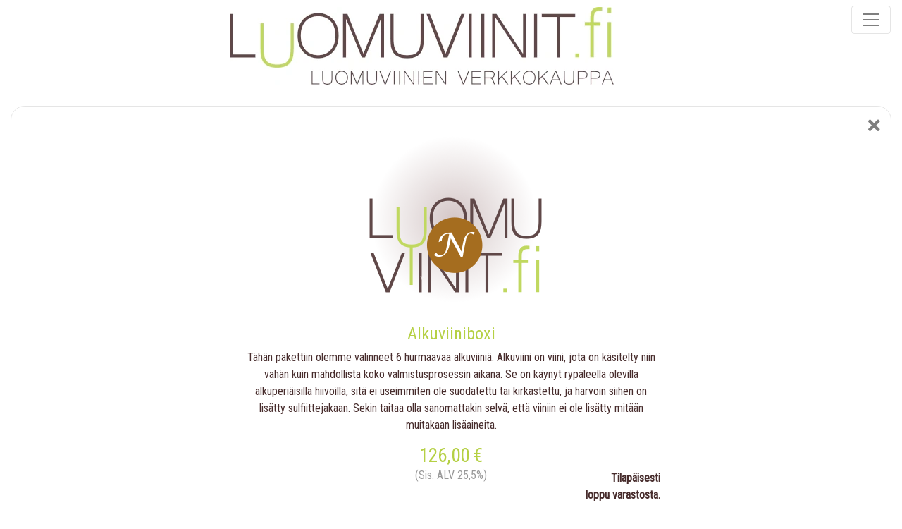

--- FILE ---
content_type: text/html; charset=utf-8
request_url: https://luomuviinit.fi/fi/products/packages/267/
body_size: 15639
content:


<!DOCTYPE HTML>
<html lang="fi" >
<head>
    <title>Luomuviinit.fi: Alkuviiniboxi - 6 viinipullon lajitelma. Tilaa viinit kotiin luomuviinien verkkokaupasta.</title><meta name="description" content="Tähän pakettiin olemme valinneet 6 hurmaavaa alkuviiniä. Alkuviini on viini, jota on käsitelty niin vähän kuin mahdollista koko valmistusprosessin aikana. Se on käynyt rypäleellä olevilla alkuperiäisillä hiivoilla, sitä ei useimmiten ole suodatettu tai kirkastettu, ja harvoin siihen on lisätty sulfiittejakaan. Sekin taitaa olla sanomattakin selvä, että viiniin ei ole lisätty mitään muitakaan lisäaineita."
><meta name="keywords" content="luomuviini, tuotepaketti, non-sulphite, sulfiititon, viiniboxi"
><meta property="og:image" content="http://www.luomuviinit.fi/Images/wine/267.png"
>
    <meta name="viewport" content="width=device-width, initial-scale=1, shrink-to-fit=no">
    
    <script type="text/javascript" src="/scripts/js/jquery-3.4.1.min.js"></script>
    
    <link rel="stylesheet" href="https://stackpath.bootstrapcdn.com/bootstrap/4.3.1/css/bootstrap.min.css" integrity="sha384-ggOyR0iXCbMQv3Xipma34MD+dH/1fQ784/j6cY/iJTQUOhcWr7x9JvoRxT2MZw1T" crossorigin="anonymous">

    <link rel="stylesheet" type="text/css" href="/css/style.min.css?v=3" />
    
    <link href="https://fonts.googleapis.com/css?family=Open+Sans|Roboto|Roboto+Condensed&display=swap" rel="stylesheet"> 

    

    <!-- Google Tag Manager -->
    <script>(function(w,d,s,l,i){w[l]=w[l]||[];w[l].push({'gtm.start':
    new Date().getTime(),event:'gtm.js'});var f=d.getElementsByTagName(s)[0],
    j=d.createElement(s),dl=l!='dataLayer'?'&l='+l:'';j.async=true;j.src=
    'https://www.googletagmanager.com/gtm.js?id='+i+dl;f.parentNode.insertBefore(j,f);
    })(window,document,'script','dataLayer','GTM-52DDWGQ');</script>
    <!-- End Google Tag Manager -->
    
</head>

<body>

    <!-- Google Tag Manager (noscript) -->
    <noscript><iframe src="https://www.googletagmanager.com/ns.html?id=GTM-52DDWGQ"
    height="0" width="0" style="display:none;visibility:hidden"></iframe></noscript>
    <!-- End Google Tag Manager (noscript) -->

<form method="post" action="/fi/products/packages/267/" id="ctl01">
<div class="aspNetHidden">
<input type="hidden" name="__EVENTTARGET" id="__EVENTTARGET" value="" />
<input type="hidden" name="__EVENTARGUMENT" id="__EVENTARGUMENT" value="" />
<input type="hidden" name="__VIEWSTATE" id="__VIEWSTATE" value="/[base64]/////D2QFU2N0bDAwJGN0bDAwJGN0bDAwJENvbnRlbnRQbGFjZUhvbGRlckRlZmF1bHQkbWFpbl9jb250ZW50JFByb2R1Y3RTdW1tYXJ5XzIkbHdQcm9kdWN0DxQrAA5kZGRkZGRkFCsAAWQCAWRkZGYC/////w9ktpzDcmx0bR4k2QQLJU3Sx9KQOSgoAXCDModCrtn+RsE=" />
</div>

<script type="text/javascript">
//<![CDATA[
var theForm = document.forms['ctl01'];
if (!theForm) {
    theForm = document.ctl01;
}
function __doPostBack(eventTarget, eventArgument) {
    if (!theForm.onsubmit || (theForm.onsubmit() != false)) {
        theForm.__EVENTTARGET.value = eventTarget;
        theForm.__EVENTARGUMENT.value = eventArgument;
        theForm.submit();
    }
}
//]]>
</script>



 <nav id="main_navigation" class="navbar navbar-toggleable-md navbar-light" >
      <div class="w-100 text-right">
       <button class="navbar-toggler" type="button" data-toggle="collapse" data-target="#navbarCollapse" aria-controls="navbarCollapse" aria-expanded="false" aria-label="Toggle navigation">
        <span class="navbar-toggler-icon"></span>
      </button>
    </div>
      
     
     
      <div class="collapse navbar-collapse" id="navbarCollapse">
        <ul class="nav navbar-nav mr-auto navbar-right">
          <li class="nav-item active">
            <a class="nav-link" href="/">Etusivu <span class="sr-only">(current)</span></a>
          </li>
          <li class="nav-item">
            <a class="nav-link" href="/fi/products/all/">Tuotteet</a>
          </li>
            <li class="nav-item">
            <a class="nav-link" href="/fi/producers">Tuottajat</a>
          </li>
          <li class="nav-item">
            <a class="nav-link" href="/fi/info/order/">Info</a>
          </li>
          <li class="nav-item">
            <a class="nav-link" href="/fi/contact/">Yhteystiedot/Meistä</a>
          </li>
          <li class="nav-item">
            

<span id="login_status">
    <a id="ContentPlaceHolderDefault_LoginLinkControl_LoginStatus" href="javascript:__doPostBack(&#39;ctl00$ctl00$ctl00$ContentPlaceHolderDefault$LoginLinkControl$LoginStatus$ctl02&#39;,&#39;&#39;)">Kirjaudu sisään</a>
    &nbsp;&#124;&nbsp;
    
    <a id="ContentPlaceHolderDefault_LoginLinkControl_hlkRegister" href="/register">Rekisteröidy</a><br /><br />
    <a id="ContentPlaceHolderDefault_LoginLinkControl_hlkSubscribeNewsletter" class="subscribe_newsletter button" href="http://eepurl.com/q00Ub" target="_blank">Tilaa uutiskirje</a>
</span>

          </li>
        </ul>  
      </div>
     
    </nav>   

<div id="logo_container">
    <a href="/">
        <div id="logo">
            <picture>
                
              <source srcset="/images/luomuviinit_logo_545.webP" media="(min-width: 1024px)" type="image/webp" />
              <source srcset="/images/luomuviinit_logo_450.webP" media="(min-width: 768px)" type="image/webp" />
              <source srcset="/images/luomuviinit_logo_380.webP" media="(min-width: 400px)" type="image/webp" />

              <source srcset="/images/luomuviinit_logo_545.jpg" media="(min-width: 1024px)" type="image/jpeg" />
              <source srcset="/images/luomuviinit_logo_450.jpg" media="(min-width: 768px)" type="image/jpeg" />
              <source srcset="/images/luomuviinit_logo_380.jpg" media="(min-width: 400px)" type="image/jpeg" />
                              
              <img src="/images/luomuviinit_logo_300.jpg" class="img-fluid mx-auto d-block" alt="luomuviinit.fi">

            </picture>
        </div>
    </a>
</div>
<div id="main_content_holder" class="container-fluid justify-content-center">
  
  
  <div class="full_product_data">
      <button type="button" class="close close_product" aria-label="Close">
          <i class="fas fa-times"></i>
        </button>
      



<input type="hidden" id="product_id" value="267" />

<div class="row justify-content-center">
    <div class="col col-12 col-md-6 product_bg summary_product_img_bg_5">
        <img alt="Alkuviiniboxi" src="/Images/wine/267.png" class='summary_product_img_5 summary_product_267' />
    </div>
</div>

<div class="row justify-content-center">    
<div class="product_summary col-12 col-md-6">
<h1 class="product_heading">Alkuviiniboxi</h1>



<div class="description">
    <p>Tähän pakettiin olemme valinneet 6 hurmaavaa alkuviiniä. Alkuviini on viini, jota on käsitelty niin vähän kuin mahdollista koko valmistusprosessin aikana. Se on käynyt rypäleellä olevilla alkuperiäisillä hiivoilla, sitä ei useimmiten ole suodatettu tai kirkastettu, ja harvoin siihen on lisätty sulfiittejakaan. Sekin taitaa olla sanomattakin selvä, että viiniin ei ole lisätty mitään muitakaan lisäaineita.</p>
</div>

<div class="product_summary_price">
    <h1>126,00 &euro;</h1>
    <span class="includes_vat product_summary_vat d-block">(Sis. ALV&nbsp;25,5&#37;)</span>
    
     

   

    

    <div class="out_of_stock">
        Tilapäisesti<br />loppu varastosta.
    </div>
    
</div>

</div>
</div>




<div class="row justify-content-center">
<div id="ContentPlaceHolderDefault_main_content_ProductSummary_2_pnlProductPackageHeading" class="spacer_20">
	
    <span><h2>Pakettissa olevat tuotteet:</h2></span>

</div>
</div>

<div class="row justify-content-center mt-n2 mb-5 ml-3 mr-3">    




    <div class="card product_card product_list_item mb-2 mt-2 ml-0 mr-0 mr-sm-2 ml-sm-2" id='product_173' data-biodynamic="False" data-listing-price="0">
        <div class="card-header header">
            <ul class="nav nav-tabs card-header-tabs">
                <li class="nav-item">
                <a class="nav-link active" data-toggle="tab" href="#first_173">Viini</a>
                </li>
                <li class="nav-item">
                <a class="nav-link" data-toggle="tab" href="#second_173">Kuvaus</a>
                </li>
                <li class="nav-item">
                <a class="nav-link" data-toggle="tab" href="#third_173">Muut tiedot</a>
                </li>
            </ul>
        </div>
        <div class="card-body">
            <h2 class="card-title"><u><a href="/fi/products/redwines/italy/173">Rossore 2013</a></u></h2>
            <div class="tab-content">
                    <div class="tab-pane active" id="first_173" role="tabpanel">

                        

                        <div id="ContentPlaceHolderDefault_main_content_ProductSummary_2_ProductListing_lwProducts_pnlSingleWine_0">
	
                            <a href="/fi/products/redwines/italy/173">
                                <img loading="lazy" src="/images/wine/173_list.png" alt="Rossore 2013" title="Rossore 2013" class="float-left product_image">
                            </a>
                        
</div>

                        
                        
                        
                        <div>
                            <div id="ContentPlaceHolderDefault_main_content_ProductSummary_2_ProductListing_lwProducts_pnlWineData_0">
	
                                <p><strong>IULI</strong></p>
                                <p>Piemonte,  Italia</p>
                                <p><i>Vino Rosso</i></p>
                                <p class="grapes">Barbera 100%</p>
                                <p>
                                    <img loading="lazy" class="wine_type_icon" src="/images/wine_type_1.svg" alt="Punaviini" title="Punaviini">
                                    <img id="ContentPlaceHolderDefault_main_content_ProductSummary_2_ProductListing_lwProducts_Image1_0" title="Sopii vegaaneille" class="wine_type_icon" data-toggle="tooltip" data-placement="top" src="/images/vegan_icon.svg" alt="Sopii vegaaneille" />
                                    
                                    
                                    
                                    <img id="ContentPlaceHolderDefault_main_content_ProductSummary_2_ProductListing_lwProducts_Image5_0" title="Vähäsulfiittinen" class="wine_type_icon" src="/images/low-sulphite_icon.svg" alt="Vähäsulfiittinen" />
                                    <img id="ContentPlaceHolderDefault_main_content_ProductSummary_2_ProductListing_lwProducts_Image6_0" title="Alkuviini" class="wine_type_icon" src="/images/natural_icon.svg" alt="Alkuviini" />
                                </p> 
                            
</div>
                            
                            
                                    
                        </div>
                    </div>
                    <div class="tab-pane" id="second_173" role="tabpanel">
                        <p><p>Nykyaikainen tulkinta perinteisestä Piemonten Barberasta.</p><p>Poskesi ovat Rossoren punaiset sen jälkeen kun olet maistanut tätä hienostuneen pehmeää ja eleganttia viiniä.</p> <p>Tässä hienossa ja helposti juotavassa viinissä on kuiskaus tammea.</p>
<p>Ruokasuosituksiin kuuluu pastat, lihat, paistit, kasvikset ja juustot.</p></p>
                        <p class="mt-2 info_text"><b><u><a href="/fi/products/redwines/italy/173">Lue lisää viinistä ja sen tuottajasta.</a></u></b></p>
                    </div>
                    <div class="tab-pane" id="third_173" role="tabpanel">
                        <p class="fact">
                            <label for="ContentPlaceHolderDefault_main_content_ProductSummary_2_ProductListing_lwProducts_lblSizeValue_0" id="ContentPlaceHolderDefault_main_content_ProductSummary_2_ProductListing_lwProducts_lblSize_0">Koko</label>: 
                            <span id="ContentPlaceHolderDefault_main_content_ProductSummary_2_ProductListing_lwProducts_lblSizeValue_0">0,750</span>l
                        </p>
                        <p class="fact">
                            <label for="ContentPlaceHolderDefault_main_content_ProductSummary_2_ProductListing_lwProducts_lblAlcoholValue_0" id="ContentPlaceHolderDefault_main_content_ProductSummary_2_ProductListing_lwProducts_lblAlcohol_0">Alkoholi</label>: 
                            <span id="ContentPlaceHolderDefault_main_content_ProductSummary_2_ProductListing_lwProducts_lblAlcoholValue_0">14,5%</span>
                        </p>
                        <p class="fact">
                            <label for="ContentPlaceHolderDefault_main_content_ProductSummary_2_ProductListing_lwProducts_lblSulphitesValue_0" id="ContentPlaceHolderDefault_main_content_ProductSummary_2_ProductListing_lwProducts_lblSulphites_0">Sulfiitit</label>: 
                            <span id="ContentPlaceHolderDefault_main_content_ProductSummary_2_ProductListing_lwProducts_lblSulphitesValue_0">50 mg/l</span>
                        </p>
                        <p class="fact">
                            <label for="ContentPlaceHolderDefault_main_content_ProductSummary_2_ProductListing_lwProducts_lblAcidityValue_0" id="ContentPlaceHolderDefault_main_content_ProductSummary_2_ProductListing_lwProducts_lblAcidity_0">Hapot</label>: 
                            <span id="ContentPlaceHolderDefault_main_content_ProductSummary_2_ProductListing_lwProducts_lblAcidityValue_0">7,3 g/l</span>
                        </p>
                        <p class="fact">
                            <label for="ContentPlaceHolderDefault_main_content_ProductSummary_2_ProductListing_lwProducts_lblResidualSugarValue_0" id="ContentPlaceHolderDefault_main_content_ProductSummary_2_ProductListing_lwProducts_lblResidualSugar_0">Sokeri</label>: 
                            <span id="ContentPlaceHolderDefault_main_content_ProductSummary_2_ProductListing_lwProducts_lblResidualSugarValue_0">0 g/l</span>
                        </p>
                        
                    </div>
            </div>
        </div>
  
</div>
    


    <div class="card product_card product_list_item mb-2 mt-2 ml-0 mr-0 mr-sm-2 ml-sm-2" id='product_190' data-biodynamic="False" data-listing-price="0">
        <div class="card-header header">
            <ul class="nav nav-tabs card-header-tabs">
                <li class="nav-item">
                <a class="nav-link active" data-toggle="tab" href="#first_190">Viini</a>
                </li>
                <li class="nav-item">
                <a class="nav-link" data-toggle="tab" href="#second_190">Kuvaus</a>
                </li>
                <li class="nav-item">
                <a class="nav-link" data-toggle="tab" href="#third_190">Muut tiedot</a>
                </li>
            </ul>
        </div>
        <div class="card-body">
            <h2 class="card-title"><u><a href="/fi/products/redwines/italy/190">Nino 2014</a></u></h2>
            <div class="tab-content">
                    <div class="tab-pane active" id="first_190" role="tabpanel">

                        

                        <div id="ContentPlaceHolderDefault_main_content_ProductSummary_2_ProductListing_lwProducts_pnlSingleWine_1">
	
                            <a href="/fi/products/redwines/italy/190">
                                <img loading="lazy" src="/images/wine/190_list.png" alt="Nino 2014" title="Nino 2014" class="float-left product_image">
                            </a>
                        
</div>

                        
                        
                        
                        <div>
                            <div id="ContentPlaceHolderDefault_main_content_ProductSummary_2_ProductListing_lwProducts_pnlWineData_1">
	
                                <p><strong>IULI</strong></p>
                                <p>Piemonte,  Italia</p>
                                <p><i>Vino Rosso</i></p>
                                <p class="grapes">Pinot Nero 100%</p>
                                <p>
                                    <img loading="lazy" class="wine_type_icon" src="/images/wine_type_1.svg" alt="Punaviini" title="Punaviini">
                                    <img id="ContentPlaceHolderDefault_main_content_ProductSummary_2_ProductListing_lwProducts_Image1_1" title="Sopii vegaaneille" class="wine_type_icon" data-toggle="tooltip" data-placement="top" src="/images/vegan_icon.svg" alt="Sopii vegaaneille" />
                                    
                                    
                                    
                                    <img id="ContentPlaceHolderDefault_main_content_ProductSummary_2_ProductListing_lwProducts_Image5_1" title="Vähäsulfiittinen" class="wine_type_icon" src="/images/low-sulphite_icon.svg" alt="Vähäsulfiittinen" />
                                    <img id="ContentPlaceHolderDefault_main_content_ProductSummary_2_ProductListing_lwProducts_Image6_1" title="Alkuviini" class="wine_type_icon" src="/images/natural_icon.svg" alt="Alkuviini" />
                                </p> 
                            
</div>
                            
                            
                                    
                        </div>
                    </div>
                    <div class="tab-pane" id="second_190" role="tabpanel">
                        <p>Herkkä, hauska, paljon hedelmää, puhdas ja nuori - Nino (lapsi). Maanläheinen ja tyylikäs Pinot Nero aitoon italialaiseen Fabrizio-tapaan :) Koreilematon ja rehellinen viini, jossa mausteista hedelmää, mineraalisuutta ja hieno tasapaino. Valmis nautittavaksi heti.</p>
                        <p class="mt-2 info_text"><b><u><a href="/fi/products/redwines/italy/190">Lue lisää viinistä ja sen tuottajasta.</a></u></b></p>
                    </div>
                    <div class="tab-pane" id="third_190" role="tabpanel">
                        <p class="fact">
                            <label for="ContentPlaceHolderDefault_main_content_ProductSummary_2_ProductListing_lwProducts_lblSizeValue_1" id="ContentPlaceHolderDefault_main_content_ProductSummary_2_ProductListing_lwProducts_lblSize_1">Koko</label>: 
                            <span id="ContentPlaceHolderDefault_main_content_ProductSummary_2_ProductListing_lwProducts_lblSizeValue_1">0,750</span>l
                        </p>
                        <p class="fact">
                            <label for="ContentPlaceHolderDefault_main_content_ProductSummary_2_ProductListing_lwProducts_lblAlcoholValue_1" id="ContentPlaceHolderDefault_main_content_ProductSummary_2_ProductListing_lwProducts_lblAlcohol_1">Alkoholi</label>: 
                            <span id="ContentPlaceHolderDefault_main_content_ProductSummary_2_ProductListing_lwProducts_lblAlcoholValue_1">13%</span>
                        </p>
                        <p class="fact">
                            <label for="ContentPlaceHolderDefault_main_content_ProductSummary_2_ProductListing_lwProducts_lblSulphitesValue_1" id="ContentPlaceHolderDefault_main_content_ProductSummary_2_ProductListing_lwProducts_lblSulphites_1">Sulfiitit</label>: 
                            <span id="ContentPlaceHolderDefault_main_content_ProductSummary_2_ProductListing_lwProducts_lblSulphitesValue_1">36 mg/l</span>
                        </p>
                        <p class="fact">
                            <label for="ContentPlaceHolderDefault_main_content_ProductSummary_2_ProductListing_lwProducts_lblAcidityValue_1" id="ContentPlaceHolderDefault_main_content_ProductSummary_2_ProductListing_lwProducts_lblAcidity_1">Hapot</label>: 
                            <span id="ContentPlaceHolderDefault_main_content_ProductSummary_2_ProductListing_lwProducts_lblAcidityValue_1"></span>
                        </p>
                        <p class="fact">
                            <label for="ContentPlaceHolderDefault_main_content_ProductSummary_2_ProductListing_lwProducts_lblResidualSugarValue_1" id="ContentPlaceHolderDefault_main_content_ProductSummary_2_ProductListing_lwProducts_lblResidualSugar_1">Sokeri</label>: 
                            <span id="ContentPlaceHolderDefault_main_content_ProductSummary_2_ProductListing_lwProducts_lblResidualSugarValue_1"></span>
                        </p>
                        
                    </div>
            </div>
        </div>
  
</div>
    


    <div class="card product_card product_list_item mb-2 mt-2 ml-0 mr-0 mr-sm-2 ml-sm-2" id='product_226' data-biodynamic="False" data-listing-price="0">
        <div class="card-header header">
            <ul class="nav nav-tabs card-header-tabs">
                <li class="nav-item">
                <a class="nav-link active" data-toggle="tab" href="#first_226">Viini</a>
                </li>
                <li class="nav-item">
                <a class="nav-link" data-toggle="tab" href="#second_226">Kuvaus</a>
                </li>
                <li class="nav-item">
                <a class="nav-link" data-toggle="tab" href="#third_226">Muut tiedot</a>
                </li>
            </ul>
        </div>
        <div class="card-body">
            <h2 class="card-title"><u><a href="/fi/products/redwines/spain/226">Efe Naturel 2017</a></u></h2>
            <div class="tab-content">
                    <div class="tab-pane active" id="first_226" role="tabpanel">

                        

                        <div id="ContentPlaceHolderDefault_main_content_ProductSummary_2_ProductListing_lwProducts_pnlSingleWine_2">
	
                            <a href="/fi/products/redwines/spain/226">
                                <img loading="lazy" src="/images/wine/226_list.png" alt="Efe Naturel 2017" title="Efe Naturel 2017" class="float-left product_image">
                            </a>
                        
</div>

                        
                        
                        
                        <div>
                            <div id="ContentPlaceHolderDefault_main_content_ProductSummary_2_ProductListing_lwProducts_pnlWineData_2">
	
                                <p><strong>Bodegas Los Frailes</strong></p>
                                <p>Valencia,  Espanja</p>
                                <p><i>D.O. Valencia</i></p>
                                <p class="grapes">Monastrell 100%</p>
                                <p>
                                    <img loading="lazy" class="wine_type_icon" src="/images/wine_type_1.svg" alt="Punaviini" title="Punaviini">
                                    <img id="ContentPlaceHolderDefault_main_content_ProductSummary_2_ProductListing_lwProducts_Image1_2" title="Sopii vegaaneille" class="wine_type_icon" data-toggle="tooltip" data-placement="top" src="/images/vegan_icon.svg" alt="Sopii vegaaneille" />
                                    
                                    <img id="ContentPlaceHolderDefault_main_content_ProductSummary_2_ProductListing_lwProducts_Image3_2" title="Biodynaamiset menetelmät" class="wine_type_icon" src="/images/biodynamic-principles_icon.svg" alt="Biodynaamiset menetelmät" />
                                    <img id="ContentPlaceHolderDefault_main_content_ProductSummary_2_ProductListing_lwProducts_Image4_2" title="Ei lisättyjä sulfiitteja" class="wine_type_icon" src="/images/non-sulphite_icon.svg" alt="Ei lisättyjä sulfiitteja" />
                                    
                                    <img id="ContentPlaceHolderDefault_main_content_ProductSummary_2_ProductListing_lwProducts_Image6_2" title="Alkuviini" class="wine_type_icon" src="/images/natural_icon.svg" alt="Alkuviini" />
                                </p> 
                            
</div>
                            
                            
                                    
                        </div>
                    </div>
                    <div class="tab-pane" id="second_226" role="tabpanel">
                        <p><p>Luonnollinen, hurmaava, täyteläinen ja pehmeä biodynaamisesti valmistettu alkuviini ilman lisättyjä sulfiitteja. Valmistettu betonisammioissa samalla tavalla kuin munkit aikoinan tekivät samaisella tilalla. Kaikki tehdään käsin aina sadonkorjuusta pullotukseen - todellinen artesaaniviini!</p></p>
                        <p class="mt-2 info_text"><b><u><a href="/fi/products/redwines/spain/226">Lue lisää viinistä ja sen tuottajasta.</a></u></b></p>
                    </div>
                    <div class="tab-pane" id="third_226" role="tabpanel">
                        <p class="fact">
                            <label for="ContentPlaceHolderDefault_main_content_ProductSummary_2_ProductListing_lwProducts_lblSizeValue_2" id="ContentPlaceHolderDefault_main_content_ProductSummary_2_ProductListing_lwProducts_lblSize_2">Koko</label>: 
                            <span id="ContentPlaceHolderDefault_main_content_ProductSummary_2_ProductListing_lwProducts_lblSizeValue_2">0,750</span>l
                        </p>
                        <p class="fact">
                            <label for="ContentPlaceHolderDefault_main_content_ProductSummary_2_ProductListing_lwProducts_lblAlcoholValue_2" id="ContentPlaceHolderDefault_main_content_ProductSummary_2_ProductListing_lwProducts_lblAlcohol_2">Alkoholi</label>: 
                            <span id="ContentPlaceHolderDefault_main_content_ProductSummary_2_ProductListing_lwProducts_lblAlcoholValue_2">14,5%</span>
                        </p>
                        <p class="fact">
                            <label for="ContentPlaceHolderDefault_main_content_ProductSummary_2_ProductListing_lwProducts_lblSulphitesValue_2" id="ContentPlaceHolderDefault_main_content_ProductSummary_2_ProductListing_lwProducts_lblSulphites_2">Sulfiitit</label>: 
                            <span id="ContentPlaceHolderDefault_main_content_ProductSummary_2_ProductListing_lwProducts_lblSulphitesValue_2">< 0,2 mg/l</span>
                        </p>
                        <p class="fact">
                            <label for="ContentPlaceHolderDefault_main_content_ProductSummary_2_ProductListing_lwProducts_lblAcidityValue_2" id="ContentPlaceHolderDefault_main_content_ProductSummary_2_ProductListing_lwProducts_lblAcidity_2">Hapot</label>: 
                            <span id="ContentPlaceHolderDefault_main_content_ProductSummary_2_ProductListing_lwProducts_lblAcidityValue_2">5,27 g/l</span>
                        </p>
                        <p class="fact">
                            <label for="ContentPlaceHolderDefault_main_content_ProductSummary_2_ProductListing_lwProducts_lblResidualSugarValue_2" id="ContentPlaceHolderDefault_main_content_ProductSummary_2_ProductListing_lwProducts_lblResidualSugar_2">Sokeri</label>: 
                            <span id="ContentPlaceHolderDefault_main_content_ProductSummary_2_ProductListing_lwProducts_lblResidualSugarValue_2">1,2 g/l</span>
                        </p>
                        
                    </div>
            </div>
        </div>
  
</div>
    


    <div class="card product_card product_list_item mb-2 mt-2 ml-0 mr-0 mr-sm-2 ml-sm-2" id='product_256' data-biodynamic="True" data-listing-price="0">
        <div class="card-header header">
            <ul class="nav nav-tabs card-header-tabs">
                <li class="nav-item">
                <a class="nav-link active" data-toggle="tab" href="#first_256">Viini</a>
                </li>
                <li class="nav-item">
                <a class="nav-link" data-toggle="tab" href="#second_256">Kuvaus</a>
                </li>
                <li class="nav-item">
                <a class="nav-link" data-toggle="tab" href="#third_256">Muut tiedot</a>
                </li>
            </ul>
        </div>
        <div class="card-body">
            <h2 class="card-title"><u><a href="/fi/products/redwines/italy/256">Cuvée Monferrato Rosso NS 2021</a></u></h2>
            <div class="tab-content">
                    <div class="tab-pane active" id="first_256" role="tabpanel">

                        

                        <div id="ContentPlaceHolderDefault_main_content_ProductSummary_2_ProductListing_lwProducts_pnlSingleWine_3">
	
                            <a href="/fi/products/redwines/italy/256">
                                <img loading="lazy" src="/images/wine/256_list.png" alt="Cuvée Monferrato Rosso NS 2021" title="Cuvée Monferrato Rosso NS 2021" class="float-left product_image">
                            </a>
                        
</div>

                        
                        
                        
                        <div>
                            <div id="ContentPlaceHolderDefault_main_content_ProductSummary_2_ProductListing_lwProducts_pnlWineData_3">
	
                                <p><strong>Castello di Tassarolo</strong></p>
                                <p>Piemonte,  Italia</p>
                                <p><i>Monferrato DOC</i></p>
                                <p class="grapes">Barbera 80%, Cabernet Sauvignon 20%</p>
                                <p>
                                    <img loading="lazy" class="wine_type_icon" src="/images/wine_type_1.svg" alt="Punaviini" title="Punaviini">
                                    <img id="ContentPlaceHolderDefault_main_content_ProductSummary_2_ProductListing_lwProducts_Image1_3" title="Sopii vegaaneille" class="wine_type_icon" data-toggle="tooltip" data-placement="top" src="/images/vegan_icon.svg" alt="Sopii vegaaneille" />
                                    <img id="ContentPlaceHolderDefault_main_content_ProductSummary_2_ProductListing_lwProducts_Image2_3" title="Sertifioitu biodynaaminen" class="wine_type_icon" src="/images/biodynamic_icon.svg" alt="Sertifioitu biodynaaminen" />
                                    
                                    <img id="ContentPlaceHolderDefault_main_content_ProductSummary_2_ProductListing_lwProducts_Image4_3" title="Ei lisättyjä sulfiitteja" class="wine_type_icon" src="/images/non-sulphite_icon.svg" alt="Ei lisättyjä sulfiitteja" />
                                    
                                    <img id="ContentPlaceHolderDefault_main_content_ProductSummary_2_ProductListing_lwProducts_Image6_3" title="Alkuviini" class="wine_type_icon" src="/images/natural_icon.svg" alt="Alkuviini" />
                                </p> 
                            
</div>
                            
                            
                                    
                        </div>
                    </div>
                    <div class="tab-pane" id="second_256" role="tabpanel">
                        <p><p>Mustikkametsäinen, marjainen ja pehmeä viini johon <b>ei ole lisätty sulfiitteja</b>. Hedelmäisessä viinissä on kiltit tanniinit ja miellyttävä tuoksu, mikä tekee siitä helposti lähestyttävän.</p>
<p>Sopii erittäin hyvin seurustelujuomaksi, mutta synkkaa myös monen ruoan kanssa.</p></p>
                        <p class="mt-2 info_text"><b><u><a href="/fi/products/redwines/italy/256">Lue lisää viinistä ja sen tuottajasta.</a></u></b></p>
                    </div>
                    <div class="tab-pane" id="third_256" role="tabpanel">
                        <p class="fact">
                            <label for="ContentPlaceHolderDefault_main_content_ProductSummary_2_ProductListing_lwProducts_lblSizeValue_3" id="ContentPlaceHolderDefault_main_content_ProductSummary_2_ProductListing_lwProducts_lblSize_3">Koko</label>: 
                            <span id="ContentPlaceHolderDefault_main_content_ProductSummary_2_ProductListing_lwProducts_lblSizeValue_3">0,750</span>l
                        </p>
                        <p class="fact">
                            <label for="ContentPlaceHolderDefault_main_content_ProductSummary_2_ProductListing_lwProducts_lblAlcoholValue_3" id="ContentPlaceHolderDefault_main_content_ProductSummary_2_ProductListing_lwProducts_lblAlcohol_3">Alkoholi</label>: 
                            <span id="ContentPlaceHolderDefault_main_content_ProductSummary_2_ProductListing_lwProducts_lblAlcoholValue_3">13,5%</span>
                        </p>
                        <p class="fact">
                            <label for="ContentPlaceHolderDefault_main_content_ProductSummary_2_ProductListing_lwProducts_lblSulphitesValue_3" id="ContentPlaceHolderDefault_main_content_ProductSummary_2_ProductListing_lwProducts_lblSulphites_3">Sulfiitit</label>: 
                            <span id="ContentPlaceHolderDefault_main_content_ProductSummary_2_ProductListing_lwProducts_lblSulphitesValue_3">9 mg/l</span>
                        </p>
                        <p class="fact">
                            <label for="ContentPlaceHolderDefault_main_content_ProductSummary_2_ProductListing_lwProducts_lblAcidityValue_3" id="ContentPlaceHolderDefault_main_content_ProductSummary_2_ProductListing_lwProducts_lblAcidity_3">Hapot</label>: 
                            <span id="ContentPlaceHolderDefault_main_content_ProductSummary_2_ProductListing_lwProducts_lblAcidityValue_3">5,55 g/l</span>
                        </p>
                        <p class="fact">
                            <label for="ContentPlaceHolderDefault_main_content_ProductSummary_2_ProductListing_lwProducts_lblResidualSugarValue_3" id="ContentPlaceHolderDefault_main_content_ProductSummary_2_ProductListing_lwProducts_lblResidualSugar_3">Sokeri</label>: 
                            <span id="ContentPlaceHolderDefault_main_content_ProductSummary_2_ProductListing_lwProducts_lblResidualSugarValue_3">2,12 g/l</span>
                        </p>
                        
                    </div>
            </div>
        </div>
  
</div>
    


    <div class="card product_card product_list_item mb-2 mt-2 ml-0 mr-0 mr-sm-2 ml-sm-2" id='product_260' data-biodynamic="True" data-listing-price="0">
        <div class="card-header header">
            <ul class="nav nav-tabs card-header-tabs">
                <li class="nav-item">
                <a class="nav-link active" data-toggle="tab" href="#first_260">Viini</a>
                </li>
                <li class="nav-item">
                <a class="nav-link" data-toggle="tab" href="#second_260">Kuvaus</a>
                </li>
                <li class="nav-item">
                <a class="nav-link" data-toggle="tab" href="#third_260">Muut tiedot</a>
                </li>
            </ul>
        </div>
        <div class="card-body">
            <h2 class="card-title"><u><a href="/fi/products/whitewines/italy/260">Spinola Gavi NS 2018</a></u></h2>
            <div class="tab-content">
                    <div class="tab-pane active" id="first_260" role="tabpanel">

                        

                        <div id="ContentPlaceHolderDefault_main_content_ProductSummary_2_ProductListing_lwProducts_pnlSingleWine_4">
	
                            <a href="/fi/products/whitewines/italy/260">
                                <img loading="lazy" src="/images/wine/260_list.png" alt="Spinola Gavi NS 2018" title="Spinola Gavi NS 2018" class="float-left product_image">
                            </a>
                        
</div>

                        
                        
                        
                        <div>
                            <div id="ContentPlaceHolderDefault_main_content_ProductSummary_2_ProductListing_lwProducts_pnlWineData_4">
	
                                <p><strong>Castello di Tassarolo</strong></p>
                                <p>Piemonte,  Italia</p>
                                <p><i>Gavi DOCG</i></p>
                                <p class="grapes">Cortese 100%</p>
                                <p>
                                    <img loading="lazy" class="wine_type_icon" src="/images/wine_type_2.svg" alt="Valkoviini" title="Valkoviini">
                                    <img id="ContentPlaceHolderDefault_main_content_ProductSummary_2_ProductListing_lwProducts_Image1_4" title="Sopii vegaaneille" class="wine_type_icon" data-toggle="tooltip" data-placement="top" src="/images/vegan_icon.svg" alt="Sopii vegaaneille" />
                                    <img id="ContentPlaceHolderDefault_main_content_ProductSummary_2_ProductListing_lwProducts_Image2_4" title="Sertifioitu biodynaaminen" class="wine_type_icon" src="/images/biodynamic_icon.svg" alt="Sertifioitu biodynaaminen" />
                                    
                                    <img id="ContentPlaceHolderDefault_main_content_ProductSummary_2_ProductListing_lwProducts_Image4_4" title="Ei lisättyjä sulfiitteja" class="wine_type_icon" src="/images/non-sulphite_icon.svg" alt="Ei lisättyjä sulfiitteja" />
                                    
                                    <img id="ContentPlaceHolderDefault_main_content_ProductSummary_2_ProductListing_lwProducts_Image6_4" title="Alkuviini" class="wine_type_icon" src="/images/natural_icon.svg" alt="Alkuviini" />
                                </p> 
                            
</div>
                            
                            
                                    
                        </div>
                    </div>
                    <div class="tab-pane" id="second_260" role="tabpanel">
                        <p><p>Hurmaava, luonnollinen, pehmeä, raikas ja hapokas viini, johon <b>ei ole lisätty sulfiitteja</b>.</p>

<p>Täydellinen seurusteluviini, mutta sopii monen ruoan kanssa.</p>

</p>
                        <p class="mt-2 info_text"><b><u><a href="/fi/products/whitewines/italy/260">Lue lisää viinistä ja sen tuottajasta.</a></u></b></p>
                    </div>
                    <div class="tab-pane" id="third_260" role="tabpanel">
                        <p class="fact">
                            <label for="ContentPlaceHolderDefault_main_content_ProductSummary_2_ProductListing_lwProducts_lblSizeValue_4" id="ContentPlaceHolderDefault_main_content_ProductSummary_2_ProductListing_lwProducts_lblSize_4">Koko</label>: 
                            <span id="ContentPlaceHolderDefault_main_content_ProductSummary_2_ProductListing_lwProducts_lblSizeValue_4">0,750</span>l
                        </p>
                        <p class="fact">
                            <label for="ContentPlaceHolderDefault_main_content_ProductSummary_2_ProductListing_lwProducts_lblAlcoholValue_4" id="ContentPlaceHolderDefault_main_content_ProductSummary_2_ProductListing_lwProducts_lblAlcohol_4">Alkoholi</label>: 
                            <span id="ContentPlaceHolderDefault_main_content_ProductSummary_2_ProductListing_lwProducts_lblAlcoholValue_4">13%</span>
                        </p>
                        <p class="fact">
                            <label for="ContentPlaceHolderDefault_main_content_ProductSummary_2_ProductListing_lwProducts_lblSulphitesValue_4" id="ContentPlaceHolderDefault_main_content_ProductSummary_2_ProductListing_lwProducts_lblSulphites_4">Sulfiitit</label>: 
                            <span id="ContentPlaceHolderDefault_main_content_ProductSummary_2_ProductListing_lwProducts_lblSulphitesValue_4">8 mg/l</span>
                        </p>
                        <p class="fact">
                            <label for="ContentPlaceHolderDefault_main_content_ProductSummary_2_ProductListing_lwProducts_lblAcidityValue_4" id="ContentPlaceHolderDefault_main_content_ProductSummary_2_ProductListing_lwProducts_lblAcidity_4">Hapot</label>: 
                            <span id="ContentPlaceHolderDefault_main_content_ProductSummary_2_ProductListing_lwProducts_lblAcidityValue_4">5,02 g/l</span>
                        </p>
                        <p class="fact">
                            <label for="ContentPlaceHolderDefault_main_content_ProductSummary_2_ProductListing_lwProducts_lblResidualSugarValue_4" id="ContentPlaceHolderDefault_main_content_ProductSummary_2_ProductListing_lwProducts_lblResidualSugar_4">Sokeri</label>: 
                            <span id="ContentPlaceHolderDefault_main_content_ProductSummary_2_ProductListing_lwProducts_lblResidualSugarValue_4">3,56 g/l</span>
                        </p>
                        
                    </div>
            </div>
        </div>
  
</div>
    


    <div class="card product_card product_list_item mb-2 mt-2 ml-0 mr-0 mr-sm-2 ml-sm-2" id='product_272' data-biodynamic="True" data-listing-price="0">
        <div class="card-header header">
            <ul class="nav nav-tabs card-header-tabs">
                <li class="nav-item">
                <a class="nav-link active" data-toggle="tab" href="#first_272">Viini</a>
                </li>
                <li class="nav-item">
                <a class="nav-link" data-toggle="tab" href="#second_272">Kuvaus</a>
                </li>
                <li class="nav-item">
                <a class="nav-link" data-toggle="tab" href="#third_272">Muut tiedot</a>
                </li>
            </ul>
        </div>
        <div class="card-body">
            <h2 class="card-title"><u><a href="/fi/products/redwines/france/272">Je ne souffre plus 2019</a></u></h2>
            <div class="tab-content">
                    <div class="tab-pane active" id="first_272" role="tabpanel">

                        

                        <div id="ContentPlaceHolderDefault_main_content_ProductSummary_2_ProductListing_lwProducts_pnlSingleWine_5">
	
                            <a href="/fi/products/redwines/france/272">
                                <img loading="lazy" src="/images/wine/272_list.png" alt="Je ne souffre plus 2019" title="Je ne souffre plus 2019" class="float-left product_image">
                            </a>
                        
</div>

                        
                        
                        
                        <div>
                            <div id="ContentPlaceHolderDefault_main_content_ProductSummary_2_ProductListing_lwProducts_pnlWineData_5">
	
                                <p><strong>Domaine la Florane</strong></p>
                                <p>Côtes du Rhône,  Ranska</p>
                                <p><i>Côtes du Rhône Villages</i></p>
                                <p class="grapes">Grenache 50%, Syrah 50%</p>
                                <p>
                                    <img loading="lazy" class="wine_type_icon" src="/images/wine_type_1.svg" alt="Punaviini" title="Punaviini">
                                    <img id="ContentPlaceHolderDefault_main_content_ProductSummary_2_ProductListing_lwProducts_Image1_5" title="Sopii vegaaneille" class="wine_type_icon" data-toggle="tooltip" data-placement="top" src="/images/vegan_icon.svg" alt="Sopii vegaaneille" />
                                    <img id="ContentPlaceHolderDefault_main_content_ProductSummary_2_ProductListing_lwProducts_Image2_5" title="Sertifioitu biodynaaminen" class="wine_type_icon" src="/images/biodynamic_icon.svg" alt="Sertifioitu biodynaaminen" />
                                    
                                    <img id="ContentPlaceHolderDefault_main_content_ProductSummary_2_ProductListing_lwProducts_Image4_5" title="Ei lisättyjä sulfiitteja" class="wine_type_icon" src="/images/non-sulphite_icon.svg" alt="Ei lisättyjä sulfiitteja" />
                                    
                                    <img id="ContentPlaceHolderDefault_main_content_ProductSummary_2_ProductListing_lwProducts_Image6_5" title="Alkuviini" class="wine_type_icon" src="/images/natural_icon.svg" alt="Alkuviini" />
                                </p> 
                            
</div>
                            
                            
                                    
                        </div>
                    </div>
                    <div class="tab-pane" id="second_272" role="tabpanel">
                        <p>Je ne souffre plus - en enää kärsi! Ainakin etiketin hemmon mielestä sulfiittipäänsäryt loppuivat kun alkoi juoda tätä erittäin hedelmäistä ja helposti juotavaa viiniä, johon ei ole lisätty sulfiitteja. Biodynaaminen sertifikaatti takaa, ettei viiniin ole lisätty muitakaan ikäviä lisäaineita. Juo nauttien ja hyvällä omatunnolla. Kuin ottaisi haukan suoraan rypäletertusta :)</p>
                        <p class="mt-2 info_text"><b><u><a href="/fi/products/redwines/france/272">Lue lisää viinistä ja sen tuottajasta.</a></u></b></p>
                    </div>
                    <div class="tab-pane" id="third_272" role="tabpanel">
                        <p class="fact">
                            <label for="ContentPlaceHolderDefault_main_content_ProductSummary_2_ProductListing_lwProducts_lblSizeValue_5" id="ContentPlaceHolderDefault_main_content_ProductSummary_2_ProductListing_lwProducts_lblSize_5">Koko</label>: 
                            <span id="ContentPlaceHolderDefault_main_content_ProductSummary_2_ProductListing_lwProducts_lblSizeValue_5">0,750</span>l
                        </p>
                        <p class="fact">
                            <label for="ContentPlaceHolderDefault_main_content_ProductSummary_2_ProductListing_lwProducts_lblAlcoholValue_5" id="ContentPlaceHolderDefault_main_content_ProductSummary_2_ProductListing_lwProducts_lblAlcohol_5">Alkoholi</label>: 
                            <span id="ContentPlaceHolderDefault_main_content_ProductSummary_2_ProductListing_lwProducts_lblAlcoholValue_5">14%</span>
                        </p>
                        <p class="fact">
                            <label for="ContentPlaceHolderDefault_main_content_ProductSummary_2_ProductListing_lwProducts_lblSulphitesValue_5" id="ContentPlaceHolderDefault_main_content_ProductSummary_2_ProductListing_lwProducts_lblSulphites_5">Sulfiitit</label>: 
                            <span id="ContentPlaceHolderDefault_main_content_ProductSummary_2_ProductListing_lwProducts_lblSulphitesValue_5">< 20 mg/l</span>
                        </p>
                        <p class="fact">
                            <label for="ContentPlaceHolderDefault_main_content_ProductSummary_2_ProductListing_lwProducts_lblAcidityValue_5" id="ContentPlaceHolderDefault_main_content_ProductSummary_2_ProductListing_lwProducts_lblAcidity_5">Hapot</label>: 
                            <span id="ContentPlaceHolderDefault_main_content_ProductSummary_2_ProductListing_lwProducts_lblAcidityValue_5">3,89 g/l</span>
                        </p>
                        <p class="fact">
                            <label for="ContentPlaceHolderDefault_main_content_ProductSummary_2_ProductListing_lwProducts_lblResidualSugarValue_5" id="ContentPlaceHolderDefault_main_content_ProductSummary_2_ProductListing_lwProducts_lblResidualSugar_5">Sokeri</label>: 
                            <span id="ContentPlaceHolderDefault_main_content_ProductSummary_2_ProductListing_lwProducts_lblResidualSugarValue_5">0,3 g/l</span>
                        </p>
                        
                    </div>
            </div>
        </div>
  
</div>
    




<input type="hidden" name="ctl00$ctl00$ctl00$ContentPlaceHolderDefault$main_content$ProductSummary_2$ProductListing$hid" id="ContentPlaceHolderDefault_main_content_ProductSummary_2_ProductListing_hid" value="fi" />








</div>


        <div class="row mt-3">
            <div class="col-12 col-sm-8 offset-sm-2 col-md-6 offset-md-3">
                
            </div>
            
        </div>
  </div>
  


</div>

    

<div class="fixed-bottom row justify-content-center">
    <div id="ContentPlaceHolderDefault_CartIcon_3_mini_cart" class="sticky_cart_icon_box sticky_box_bottom" style="visibility:hidden;">
    
    <div style="width:200px;margin:0 auto;">
        <div class="cart_icon">
        <a id="ContentPlaceHolderDefault_CartIcon_3_hlnkToCart_CartIcon" title="Ostoskoriin" href="/fi/cart"><img id="ContentPlaceHolderDefault_CartIcon_3_imgCart" class="link_buttons_img cart_icon_full" src="/images/cart_full.png" alt="Ostoskoriin" /><span id="ContentPlaceHolderDefault_CartIcon_3_lblCartAmount" class="total_product_quantity"></span></a>
        </div>

        <a id="ContentPlaceHolderDefault_CartIcon_3_hlnkToCart_PriceTag" title="Ostoskoriin" class="price_tag_link" href="/fi/cart"><span id="ContentPlaceHolderDefault_CartIcon_3_spanPriceTag" class="cart_price_tag">
                <span id="ContentPlaceHolderDefault_CartIcon_3_lblCartSum" class="price_tag">0&euro;</span>
            </span></a>

        <a id="ContentPlaceHolderDefault_CartIcon_3_hlnkToCart_Link" class="sticky_cart_link underlined" href="/fi/cart">Ostoskoriin</a>
    </div>

    

    

</div>
</div>


  
 
<div class="aspNetHidden">

	<input type="hidden" name="__VIEWSTATEGENERATOR" id="__VIEWSTATEGENERATOR" value="CA0B0334" />
</div></form>



<footer class="container-fluid mb-5">
    
        <div id="wrap_up_info" class="row">
            <div class="col-12">
                <p>LUOMUVIINIT.fi keskittyy yksinomaan laadukkaisiin ja sertifioituihin luomu-, alku- ja biodynaamisiin viineihin Euroopasta. Arvostamme viinejä jotka ovat omaperäisiä, aitoja, puhtaita ja luonnollisia ilman turhia lisäaineita.</p>
            </div>
            
        </div>

    <div class="row">
        <address class="col-6 col-md-4 pl-md-5 pl-lg-5">
            <h2>Yrityksen tiedot</h2>
            <p><strong>The Green Hatch O&uuml;</strong><br />
                Võtmeheina tee 4<br />
                Maardu<br />
                Harjumaa, 74117<br />
                Eesti</p>
                <p><a class="underlined" title="the Green Hatch" target="_blank" href="http://www.thegreenhatch.com">www.theGreenHatch.com</a></p>
        </address>
        <div class="col-6 col-md-3">
            <h2>Infoa</h2>
            <p>
                <a href="https://luomuviinit.fi/fi/contact">Meistä</a><br />
                <a href="https://luomuviinit.fi/fi/products/all">Tuotteet</a><br />
                <a href="https://luomuviinit.fi/fi/producers">Tuottajat</a><br />
                <a href="https://luomuviinit.fi/fi/terms">Sopimusehdot</a><br />
                <a href="http://eepurl.com/q00Ub" target="_blank">Tilaa uutiskirje</a><br />
            </p>
        </div>
        <div class="col-6 col-md-3">
            <h2>Ota yhteyttä</h2>
            <p>
                hello[att]luomuviinit.fi<br />
                <a href="https://www.facebook.com/luomuviinit.fi">facebook.com/luomuviinit.fi</a>
            </p>
            
        </div>
        <div class="col-6 col-md-2 pt-4 pl-5">
            <img src="/images/rabbit.png"
            
        </div>
    </div>

</footer>




    
    
    
    <script type="text/javascript" src="/scripts/js/common.min.js?v=1"></script>

  



    <link rel="stylesheet" href="https://cdnjs.cloudflare.com/ajax/libs/font-awesome/5.14.0/css/all.min.css" media="print" onload="this.media='all'; this.onload=null;">

<script src="https://cdn.jsdelivr.net/npm/popper.js@1.16.0/dist/umd/popper.min.js" integrity="sha384-Q6E9RHvbIyZFJoft+2mJbHaEWldlvI9IOYy5n3zV9zzTtmI3UksdQRVvoxMfooAo" crossorigin="anonymous"></script>
<script src="https://stackpath.bootstrapcdn.com/bootstrap/4.4.1/js/bootstrap.min.js" integrity="sha384-wfSDF2E50Y2D1uUdj0O3uMBJnjuUD4Ih7YwaYd1iqfktj0Uod8GCExl3Og8ifwB6" crossorigin="anonymous"></script>
<script src="/scripts/js/lazy_script.min.js?v=1"></script>  
</body>
</html>


--- FILE ---
content_type: text/css
request_url: https://luomuviinit.fi/css/style.min.css?v=3
body_size: 6921
content:
html{min-height:100%;margin-bottom:1px}html{overflow:-moz-scrollbars-vertical !important}body{font-size:1em;font-family:'Roboto Condensed',sans-serif;color:#472c2c;padding-top:60px;position:relative}h1{color:#b5d044;font-size:2em;margin:10px 0 10px 0;font-weight:normal}h2{font-size:1.25em;color:#613d3d;margin-top:30px;margin-bottom:8px;font-weight:bold}h3{font-size:1.125em;color:#b5d044;margin-top:15px;margin-bottom:5px}h4{font-size:1em;margin-top:25px;margin-bottom:0;font-weight:bold}.banner-text{font-family:'Roboto Condensed',sans-serif;font-size:20px}p{margin-top:12px;margin-bottom:12px}img{border:none;max-width:100%}header,article,section,footer,nav{display:block}.product_heading{font-size:1.5em}a:link,a:visited,a:active{text-decoration:none;color:inherit}a:hover{color:#a79191 !important}.error_text{color:#900}.soft_error_text{color:#750000}.info_text{color:#b5d044}.border_top_div{border-top:1px solid #dee2e6}.sharp_error_text{color:#900;font-weight:bold}.soft_error_text a{text-decoration:underline;color:#472c2c}.spacer_40{clear:both;margin-top:40px;display:block}.spacer_20{clear:both;margin-top:20px}.spacer_5{clear:both;margin-top:5px}.spacer_10{clear:both;margin-top:10px}.fixed-top-right{position:fixed;top:0;right:0;z-index:1030}.button{border:none;background-color:#b5d044;color:#fff !important;cursor:pointer;font-size:1.125em;padding-left:20px;padding-right:20px}#main_navigation{background-color:#fff;position:absolute;top:0;right:0;z-index:1000}#main_content_holder{max-width:1300px}.send_button{vertical-align:middle;background-color:#bcd965;color:#472c2c !important}.login_button{margin-right:9px}.transpartent_button{background:none;border:none}.help_button{color:#b5d044;font-size:22px}.question_popover{color:#b5d044}.disabled{border:1pt solid #c0c0c0;color:#c0c0c0 !important;background-color:transparent;cursor:default}.disabled_text{color:#c0c0c0}#logo_and_login{height:65px;margin-bottom:15px}#logo_container{margin:-50px 15px 5px 22px;padding-right:90px}#logo img{max-height:90px}@media(min-width:950px){#logo img{max-height:110px}}#logo img{border:none}.full_page_width{width:960px;margin:0 auto}.hover:hover,.hover:hover a{color:#5e4646 !important}.break{clear:both;text-align:center;margin-top:15px;margin-bottom:15px}#banner_wrap,#wrap_up_info{background-color:#cdc1c1}#banner_wrap,#wrap_up_info{box-shadow:0 3px 2px -2px #947e7c;-webkit-box-shadow:0 3px 2px -2px #947e7c;-moz-box-shadow:0 3px 2px -2px #947e7c}#banner_wrap{height:283px;margin-top:10px}#wrap_up_info{color:#fff;padding:30px;margin-top:100px;background-color:#b5d044;background:linear-gradient(0deg,#b5d044,d8ea8c 40%,#b5d044)}#page_content{position:relative}#wine_info{text-align:center}#info_links{width:150px}#contact_info{width:220px}#viinihullu_characters{width:300px;padding-top:20px}#footer{clear:both;padding:15px;text-align:right}.slideshow img{display:none}.slideshow img.first_slide{display:block}.intro{margin-top:35px;background:transparent url(img/green_ball_l.png) no-repeat 0 0}.intro .content{padding:22px 30px 0 30px}.two_cols{float:left;display:block;margin-bottom:2%;margin-right:4%}.two_cols{width:48%}.last_col{margin-right:0 !important;clear:right}.front_page_box{display:block;-moz-border-radius:12px;border-radius:12px;overflow:hidden}.three_boxes{width:306px;margin-right:21px;float:left}.large_box{height:300px;-moz-border-radius:30px;padding:15px 25px 15px 25px;width:254px;position:relative;margin-bottom:30px}.large_box .wine{margin-top:30px;float:left}.large_box .wine_description{display:block;padding-left:80px;margin-top:20px}.large_box .price{background:transparent url(img/green_ball_s.png) no-repeat 0 0;position:absolute;left:213px;top:258px;height:40px;width:60px;font-weight:bold;text-align:center;padding-top:20px}.one_third_boxes{height:100px;margin-bottom:15px}.two_thirds_boxes{height:215px;margin-bottom:15px}.small_box{padding:30px;font-size:2.188em;width:244px;color:#613d3d}.medium_box{padding:5px;width:294px;height:203px;text-align:center}.last_vertical_box{margin-bottom:0}.violet_bg{background-color:#d4cac9;border:1px solid #cac0bf;box-shadow:inset 0 0 8px 2px #cbbcba;-moz-box-shadow:inset 0 0 8px 2px #cbbcba;-webkit-box-shadow:inset 0 0 8px 2px #cbbcba}.green_bg{background-color:#dbe4b3;border:1px solid #d9e2ad;display:block;box-shadow:inset 0 0 8px 2px #d5deac;-moz-box-shadow:inset 0 0 8px 2px #d5deac;-webkit-box-shadow:inset 0 0 8px 2px #d5deac}.yellow_bg{background-color:#f9db72;border:1px solid #f4d66c;box-shadow:inset 0 0 8px 2px #f1d268;-moz-box-shadow:inset 0 0 8px 2px #f1d268;-webkit-box-shadow:inset 0 0 8px 2px #f1d268}.violet_bg:hover{background:radial-gradient(at 50% 50%,#ece4e4 0%,#e3dad9 50%,#dcd3d3 100%) repeat scroll 0 0 rgba(0,0,0,0)}.green_bg:hover{background:radial-gradient(at 50% 50%,#edf3d4 0%,#e5ecc6 50%,#e2eabe 100%) repeat scroll 0 0 rgba(0,0,0,0)}.yellow_bg:hover{background:radial-gradient(at 50% 50%,#ffe795 0%,#fde387 50%,#fbde7a 100%) repeat scroll 0 0 rgba(0,0,0,0)}.front_page_heading{color:#613d3d;font-size:1.25em;font-weight:normal}@media(min-width:768px){.front_page_heading{font-size:1.625em}}#good_to_know_slideshow #luomuviinit_logo{margin-top:20px}#good_to_know_slideshow img{margin-top:10px}#slideshow_logo{margin-top:35px !important}#did_you_know_box{background-color:#fcfcf8;width:87%;height:84%;padding:15px;margin-top:10px;-moz-border-radius:12px;border-radius:12px}#keywords{padding-top:30px}.key_word{font-size:30px;float:left;height:96px;padding-top:25px;padding-left:21px}.violet_key_word{background:transparent url(img/violet_ball_m.png) no-repeat 0 0}.violet_key_word:hover{background:transparent url(img/violet_ball_m_hover.png) no-repeat 0 0}.green_key_word{background:transparent url(img/green_ball_m.png) no-repeat 0 0}.green_key_word:hover{background:transparent url(img/green_ball_m_hover.png) no-repeat 0 0}.yellow_key_word{background:transparent url(img/yellow_ball_m.png) no-repeat 0 0}.yellow_key_word:hover{background:transparent url(img/yellow_ball_m_hover.png) no-repeat 0 0}#second_key_word,#fourth_key_word{margin-left:-30px;margin-top:90px}#sixth_key_word{clear:left;margin-left:40px}#seventh_key_word{margin-left:120px}#eighth_key_word{margin-left:200px}.flip-container{perspective:1000}.flip-container:hover .flipper,.flip-container.hover .flipper{transform:rotateY(180deg);-webkit-transform:rotateY(180deg)}.flipper{transition:1.5s;transform-style:preserve-3d;position:relative}.front,.back{backface-visibility:hidden;position:absolute;top:0;left:0}.front{z-index:2}.back{transform:rotateY(180deg);-webkit-transform:rotateY(180deg)}#main_wrap{margin:15px auto 0;position:relative}#navigation{font-size:1.063em;float:left;width:630px;height:20px;list-style-type:none;padding:16px 0 2px 0;margin:0}#navigation li{float:left;margin-right:20px}#navigation li a{text-decoration:none;color:#472c2c}#navigation .selected{color:#b5d044}#login_status{color:#b5d044}#logging_in{margin-top:30px;width:300px}#logging_in label{padding:0 5px}#logging_in td{padding-bottom:10px;text-align:right !important}.sub_navigation{width:100%;list-style-type:none;margin:1px 0 0 0;height:50px;padding:0;text-align:center}.sub_navigation li{float:left}.sub_navigation li a{color:#472c2c;line-height:40px;height:40px;display:block;text-align:center;padding:0 7px}.sub_navigation .selected a{font-weight:bold}.sub_nav_level_2{margin-top:15px;padding-bottom:5px;border-bottom:1px solid #d4cac9}.sub_nav_level_3{margin-top:5px}#left_sub_navigation{width:250px;list-style-type:none;float:left;padding:0 0 150px 0;margin:40px 15px 30px 20px;margin-top:40px}#left_sub_navigation .selected{font-weight:bold;color:#b5d044}#left_sub_navigation li{margin:10px 0}#link_buttons{float:right;width:300px}.link_buttons_img{width:34px;height:34px;margin-left:8px;float:right;border:none}.box{border:1px solid #d5d0c8;-moz-border-radius:5px;border-radius:5px}#wrap{clear:both;background:#fcfcf8 url(img/top_box.png) no-repeat 0 2px;padding-top:4px}#content{display:block}#inside{width:600px;margin:10px 20px 20px 0;padding:10px 10px 20px 30px;float:left;text-align:justify}.inside{margin:10px 30px 30px 30px}.inside_nav{border-left:1pt solid #cbc0be}#bottom_curve{width:948px;height:10px;clear:both;background:transparent url(img/bottom_curve.png) no-repeat 0 0}#bottom_navigation{clear:both;font-size:.75em;text-align:center;margin-top:8px}.underlined{text-decoration:underline !important}#front_main{float:left}.front_box{float:left;padding:0 5px 0 25px;width:285px;height:230px}.front_box ul{list-style-type:none;padding:0;width:255px;margin:0}.front_box li a{text-decoration:none;color:#472c2c}.front_box p{margin:8px 0 2px 0}.front_box p .product_name{color:#6c4444;font-weight:bold}.front_box img{border:none;float:left}.front_box .clear{clear:both;padding-top:6px}.front_box .price{float:right;margin-right:50px;font-weight:bold}.front_box .read_more{float:right;margin-right:35px;margin-bottom:10px}#front_page_slideshow{float:left;height:240px;width:610px;padding-bottom:30px}.slideshow a{display:none}.slideshow a.first{display:block}#save_box,#party_box{height:190px}#top_wines_all{clear:both;float:left;position:relative;z-index:5;overflow:visible;background:transparent url(img/top_wines_bg.png) no-repeat 0 0;padding-top:10px;margin-top:55px}.top_wines{height:auto;margin-top:20px}.top_wines ul{padding-left:0}.top_wines ul li{padding-top:12px;margin-bottom:30px;height:140px}.top_wines h1{padding-left:50px}.top_wines img{float:left;margin-right:20px}#top_reds{clear:left}.box_date{color:#b5d044;font-weight:bold;font-size:.875em;clear:both;margin-bottom:15px}.price_flags{z-index:2000}.price_flags input{width:25px}.price_flags img{padding-top:2px;margin-right:15px;display:none;width:50px}.price_flags #divEuro{margin-top:-20px}.product_listing_container{max-width:1200px}.product_card{margin-bottom:20px;width:350px;box-shadow:0 10px 12px -5px rgba(0,0,0,.3)}.product_card:hover{box-shadow:0 2px 6px 0 rgba(0,0,0,.3)}.product_card .header{background-color:#b5d044}.product_card .header .nav-link{color:#fff}.product_card .header .nav-link.active{color:inherit}.product_card h2{color:#b5d044;margin-top:0}.product_card .product_image{margin-right:30px;margin-bottom:20px}.product_type_1,.product_type_2,.product_type_3,.product_type_4{height:200px}#product_159 .product_type_3,#product_160 .product_type_3{height:170px}.product_list_item h1{margin:0;font-weight:normal;font-size:1.5em}.product_list_item p{margin:0}.grapes{margin:12px 0!important;font-style:italic}.product_id{color:#6e6e6e}.product_list_item .description{float:left;width:370px;padding:0 20px 0 20px;text-align:justify}.product_list_item .description p{margin-bottom:6px}.product_list_item .out_of_stock{margin-top:-38px;font-size:.875em;text-align:right}.add_to_cart,.add_to_cart_full{position:absolute;bottom:0;right:0;height:80px;width:80px}.product_list_item .card-body{position:relative}.product_list_item .wine_type_icon,.product_summary #wine_property_icons .wine_type_icon{max-height:32px}.product_list_item .price{margin-top:12px;font-weight:bold}.product_list_item .price .includes_vat{font-size:.75em;padding-right:2px;font-weight:normal}.includes_vat{color:#999}.add_to_cart{background:transparent url(img/cart_big.png) no-repeat 0 0}.add_to_cart_full{background:transparent url(img/cart_big_full.png) no-repeat 0 0}.select_product_quantity{margin-top:21px;margin-left:8px}.product_list_item .producer{float:left;width:270px;padding-top:5px}.product_list_item .property_icons{margin-top:15px !important}.product_list_item .more{clear:both;float:right;margin-right:155px;font-size:.75em}.quantity_of_products{float:right;margin-top:-3px;width:120px;font-weight:bold;font-size:1.375em;color:#b5d044}.sale{color:#b5d044}.product_bg{background:transparent url(img/product_bg.png) no-repeat center;margin-top:25px;margin-bottom:25px;text-align:center;margin-left:30px !important}.product_summary{text-align:center}.product_summary h1{margin:0}.product_summary p{margin:0}.product_summary .description p{margin-bottom:6px;text-align:center}.product_summary .fact{color:#666}.product_summary #wine_property_icons{margin-bottom:10px}.product_summary .product_heading{margin-bottom:8px}.product_summary_price{margin-top:15px}.product_summary_price .out_of_stock{font-weight:bold;float:right;text-align:right;margin-top:-20px}.product_summary_price .sale{position:absolute;top:12px;left:90px}.product_summary_price a{margin-left:5px;margin-top:-18px;float:right}.product_summary_price .add_to_cart,.product_summary_price .add_to_cart_full{position:inherit;margin:0 auto;margin-top:10px}.product_summary_price input{float:right;margin-top:-15px}.product_summary_price .units{color:#b5d044;display:block;float:right;margin-top:-15px;padding-right:2px}.product_summary_price select{margin-top:20px;margin-left:-10px;font-weight:bold;font-size:14px;font-family:Arial}.full_product_data{border:1px solid rgba(0,0,0,.1);margin-top:30px;border-radius:20px;padding:15px}.close_product{cursor:pointer}.product_body h1{margin:40px 0 0 0}.product_body p{margin:5px 0 5px 0;padding:8px 0}.summary_product_img_5,.summary_product_img_6{margin-top:70px}.summary_product_43{margin-top:40px}.summary_product_66,.summary_product_68,.summary_product_87,.summary_product_88,.summary_product_91,.summary_product_121,.summary_product_122,.summary_product_134,.summary_product_140,.summary_product_141,.summary_product_149,.summary_product_158{margin-top:0}.summary_product_89{width:300px !important}.summary_product_95{margin-top:100px}.summary_product_96,.summary_product_97{margin-top:30px}#cart{font-size:13px}@media(min-width:500px){#cart{font-size:14px}}@media(min-width:800px){#cart{font-size:16px}}#cart .total_row{background-color:#b5d044;color:#fff;height:38px;border-radius:5px}#cart .total_row_high{height:50px}#order_summary_table th{line-height:20px}#cart_table .weight_info{font-weight:normal;font-size:.813em}#cart_table .item_alternate{border-radius:0}#cart_total_sum{width:800px;margin-left:50px}#cart_total_sum,#cart_alv_sums{float:right;width:400px;margin-right:5px}#cart_total_sum{width:300px}#cart_total_sum{width:250px}#cart_total_sum div{clear:both;float:right;margin-right:0}#cart_alv_sums div{clear:both;float:right;margin-right:40px}.cart_delivery_address{margin-bottom:30px;margin-right:37px;float:left;width:400px;display:block;white-space:nowrap}.cart_delivery_address h2{margin-top:0}.cart_delivery_address input{width:200px}.cart_radio label{margin-left:7px}.cart_delivery_address textarea{width:250px}#cart_address_details{background-color:#f5f4f2;padding:6px;margin:10px 0;float:left}#cart .register_as_user input{max-width:200px}.cart_are_you_registered a{text-decoration:underline}.cart_table_last_row td{border-top:1pt solid #d5d0c8}.cart_product_name{width:380px}.cart_table_update{text-decoration:underline}.cart_in_product_listing{width:55px;margin:55px 0 0 0;height:40px;background:transparent url(img/cart_add.png) no-repeat;float:right}.cart_in_product_listing span{display:block;padding:3px 0 0 24px}.cart_in_product_summary{width:60px;margin:0;height:40px;background:transparent url(img/cart_add.png) no-repeat}.cart_in_product_summary span{display:block;padding:3px 0 0 23px}.cart_icon{position:relative;float:right;padding:0 2px 0 0;font-size:.813em;margin-left:-8px}.cart_icon span{position:absolute;left:42px;top:5px}.sticky_cart_icon_box .weight{display:block;margin-top:10px;clear:both}.sticky_cart_icon_box .package_amount,.weight{font-size:.813em;padding-left:2px}.cart_icon_full{width:60px}.sticky_box_right{position:fixed;right:0;padding:8px;margin-right:5px;z-index:2}.sticky_box_bottom{position:fixed;bottom:3px;right:0;left:0;z-index:2}.sticky_cart_icon_box{height:50px;width:100%;background-color:#7f445d;padding-top:10px}.just_added_color{background-color:#d4cac9}.sticky_cart_link{color:#fff!important;margin-right:10px}.cart_estimated_sums_box{margin-bottom:20px;width:500px}.cart_estimated_sums_box label{float:right}.cart_estimated_sums{float:right}.cart_excise_summary{font-size:.75em;margin-bottom:30px;width:500px;margin-top:-42px}.cart_register_as_user{float:left;clear:both;padding:15px;width:857px;margin-top:0;background-color:#f5f4f2;border:1pt solid #d5d0c8}.cart_register_as_user ul p{margin:5px 0}.cart_register_as_user ul{margin:5px 0 10px 0}.cart_vat{color:#6e6e6e;font-size:10px}.cart_vat_sum{font-size:10px}@media(min-width:359px){.cart_vat{font-size:11px}.cart_vat_sum{font-size:11px}}@media(min-width:470px){.cart_vat{font-size:12px}.cart_vat_sum{font-size:12px}}@media(min-width:806px){.cart_vat_sum{display:block;margin-top:-4px}}.delivery_heading{line-height:20px;font-weight:bold}.delivery_heading td{border-top:1pt solid #d5d0c8;border-bottom:1pt solid #d5d0c8;padding-top:15px;padding-bottom:15px}.delivery_radio{float:left;clear:both;padding-top:5px}.delivery_radio input{margin:5px}.cart_delivery_icon{text-align:center}.total_sum_row td{border-top:1pt solid #d5d0c8}.cart_continue{clear:both}#cart_message{position:relative;z-index:2;background-color:#daeaa8;width:200px;height:20px;padding:6px;margin-left:-30px}#cart_message span{position:relative;z-index:2;top:0}.cart_message_container{position:relative;z-index:2;width:210px;height:20px;left:0}.cart_price_tag{border:1px solid #c0c0c0;padding:3px;float:right;font-size:.813em;background-color:#fff}.narrow_rows{line-height:18px}.narrow_rows td{padding:8px !important}.payment_choice label{margin-left:5px}#payment_invoice{width:285px}#cart_i_have_read_terms label{margin-left:5px}.cart_campaign_color{color:#668b41;background-color:#f3f8ef;box-shadow:none}.campaign_code{width:200px}#news_item{width:570px;float:left;margin-top:10px}#news_date{font-size:.875em;margin-bottom:20px}.news_date_in_navigation{display:block;margin-top:20px;font-size:.75em;color:#b5d044}.organic_text{background:transparent url(img/deco.png) no-repeat 510px -10px;width:900px;text-align:justify}.organic_text p{width:540px}.new_product_front{width:265px}.new_product_front h2{width:265px;margin:0 0 10px 0}.new_product_front p{float:left;width:200px;margin-left:20px}.customer_type_radio input{margin-left:0;margin-right:5px}#register_table{width:750px}#register_table .textbox{width:200px}.password_recovery label{padding:0 !important}a.tooltip img{cursor:pointer}a.tooltip span{display:none;padding:2px 3px;width:200px}a.tooltip:hover span{display:block;z-index:200;position:absolute;top:-80px;right:20px;background:#fff;border:1px solid #ccc;color:#6c6c6c;font-size:16px!important;text-align:left}.fan_box .profileimage{visibility:hidden!important}.name_block{background-color:#00f}.spinner{margin-right:15px;display:none}.fb-like,#pin_it{width:45px;float:right;clear:both}#pin_it{margin-top:5px}#organic_text{width:890px}#organic_text p{width:600px}#organic_text img{float:right;margin-left:30px;clear:both;margin-bottom:20px}#organic_text h2{margin-top:60px}#first_conventional_img{margin-top:55px}#organic_text .img_source{float:right;margin-left:30px;clear:both;margin-bottom:20px;font-size:10px;width:250px}#organic_text .img_with_source{margin-bottom:3px}#subscribe_newsletter{top:42%;width:108px;background-color:#f5f4f2}#subscribe_newsletter .button{display:block;width:92px;margin-top:8px;height:15px;font-weight:bold;text-align:center}#subscribe_to_newsletter{position:absolute;left:-33px;top:490px;height:134px;width:34px}#subscribe_to_newsletter a{height:134px;width:34px}#subscribe_to_newsletter img{border:none}#calendar{width:900px}#calendar img{margin:35px 35px 0 0}#nimini{width:906px;background:transparent url(img/nimini_logo_bg.jpg) repeat;padding:20px}#nimini_contents{width:600px;margin:0 auto;text-align:justify}#nimini_contents .gourmet_img{margin-right:8px}#nimini_contents .delimit{clear:both;padding-top:20px;padding-bottom:20px}.visibility_hidden{visibility:hidden}.visibility_visible{visibility:visible}#wine_filtering_data h2{margin-top:12px;margin-bottom:10px;font-size:1.063em}#wine_filtering_icons{margin-left:10px}#search_heading{margin:30px 0 15px 15px}#search_info{padding-left:10px}#search_results_heading{display:block;clear:left;margin-left:15px;padding-top:30px}#search_criteria{background-color:#e5e0dd;padding:5px;float:left}.search_question_mark{font-size:1.875em;cursor:pointer;margin-left:5px}#producer_info>div:first-of-type{max-width:800px}#producer_info h1{margin-top:20px}#slider{margin:10px}.slider_search{margin-left:30px}.slider_value{border:0;width:80px;text-align:center;margin-top:10px;background-color:inherit}.hidden_slider_value{display:none}.search_slider_vertical{float:left;width:85px;text-align:center;margin-top:10px}.slider_header{padding-bottom:10px;display:block}.ui-slider-range,.ui-slider{background:#ccc2c0 !important}.search_criteria_icon{height:40px;cursor:pointer;margin-right:5px}.white_wine_icon_selected{height:40px;width:40px;cursor:pointer}#wine_types{margin:10px;width:150px;float:left}#wine_types_heading{text-align:center}.search_checkbox,#no_wine_search_results{display:none}#cboxOverlay{opacity:.5!important}.order_newsletter_big{font-size:30px}.card-header{border-bottom:none}.nav-tabs .nav-link.active{border-color:#fff}h1{color:#b5d044;font-size:1.7em}

--- FILE ---
content_type: application/x-javascript
request_url: https://luomuviinit.fi/scripts/js/lazy_script.min.js?v=1
body_size: -82
content:
$(".wine_type_icon").tooltip({boundary:"window",placement:"top",container:"body"});

--- FILE ---
content_type: image/svg+xml
request_url: https://luomuviinit.fi/images/wine_type_1.svg
body_size: 4019
content:
<?xml version="1.0" encoding="UTF-8" standalone="no"?>
<!-- Generator: Adobe Illustrator 16.0.0, SVG Export Plug-In . SVG Version: 6.00 Build 0)  -->

<svg
   xmlns:dc="http://purl.org/dc/elements/1.1/"
   xmlns:cc="http://creativecommons.org/ns#"
   xmlns:rdf="http://www.w3.org/1999/02/22-rdf-syntax-ns#"
   xmlns:svg="http://www.w3.org/2000/svg"
   xmlns="http://www.w3.org/2000/svg"
   xmlns:sodipodi="http://sodipodi.sourceforge.net/DTD/sodipodi-0.dtd"
   xmlns:inkscape="http://www.inkscape.org/namespaces/inkscape"
   version="1.1"
   id="Capa_1"
   x="0px"
   y="0px"
   width="412.99707"
   height="512"
   viewBox="0 0 412.99707 512"
   xml:space="preserve"
   inkscape:version="0.48.4 r9939"
   sodipodi:docname="red_wine_glass.svg"><metadata
   id="metadata41"><rdf:RDF><cc:Work
       rdf:about=""><dc:format>image/svg+xml</dc:format><dc:type
         rdf:resource="http://purl.org/dc/dcmitype/StillImage" /><dc:title></dc:title></cc:Work></rdf:RDF></metadata><defs
   id="defs39" /><sodipodi:namedview
   pagecolor="#ffffff"
   bordercolor="#666666"
   borderopacity="1"
   objecttolerance="10"
   gridtolerance="10"
   guidetolerance="10"
   inkscape:pageopacity="0"
   inkscape:pageshadow="2"
   inkscape:window-width="1920"
   inkscape:window-height="1017"
   id="namedview37"
   showgrid="false"
   inkscape:zoom="0.4609375"
   inkscape:cx="-541.57919"
   inkscape:cy="256"
   inkscape:window-x="1912"
   inkscape:window-y="-8"
   inkscape:window-maximized="1"
   inkscape:current-layer="layer2"
   fit-margin-top="0"
   fit-margin-left="0"
   fit-margin-right="0"
   fit-margin-bottom="0" />
<g
   inkscape:groupmode="layer"
   id="layer2"
   inkscape:label="Selected"
   transform="translate(-99.002923,0)"
   style="display:none"><path
     sodipodi:type="arc"
     style="fill:#b5d044;fill-opacity:1;fill-rule:evenodd;stroke:none"
     id="path3023"
     sodipodi:cx="253.83051"
     sodipodi:cy="256"
     sodipodi:rx="234.30508"
     sodipodi:ry="206.1017"
     d="m 488.13559,256 a 234.30508,206.1017 0 1 1 -468.610169,0 234.30508,206.1017 0 1 1 468.610169,0 z"
     transform="matrix(0.27730066,0,0,0.31515521,376.63968,366.36624)" /></g><g
   inkscape:groupmode="layer"
   id="layer1"
   inkscape:label="Glaset"
   style="display:inline"
   transform="translate(-99.002923,0)"><g
     transform="translate(-2.6013121e-4,0)"
     id="g3"><path
       inkscape:connector-curvature="0"
       d="m 351.994,480 h -80 V 318.469 c 34.938,-3.562 67.656,-17.906 93.219,-42.594 60.313,-58.297 64.375,-207.5 7.375,-270.594 L 367.807,0 H 144.15 l -4.766,5.281 c -56.984,63.094 -52.89,212.312 7.423,270.594 25.531,24.688 58.25,39.031 93.188,42.594 V 480 h -80 c -8.844,0 -16,7.156 -16,16 0,8.844 7.156,16 16,16 h 80 32 80 c 8.844,0 16,-7.156 16,-16 0,-8.844 -7.157,-16 -16.001,-16 z M 158.76,32 h 194.453 c 41.063,53.766 36.406,175.797 -10.25,220.859 -46.844,45.266 -127.047,45.329 -173.906,0.016 C 122.4,207.797 117.697,85.766 158.76,32 z m 21.422,209.375 C 156.869,218.844 145.588,172.547 146.869,128 h 218.25 c 1.312,44.563 -9.969,90.844 -33.281,113.359 -38.719,37.453 -112.922,37.453 -151.656,0.016 z"
       id="path5"
       style="fill:#5b101f;fill-opacity:0.94117647" /></g></g>
<g
   id="g7"
   transform="translate(-99.002923,0)">
</g>
<g
   id="g9"
   transform="translate(-99.002923,0)">
</g>
<g
   id="g11"
   transform="translate(-99.002923,0)">
</g>
<g
   id="g13"
   transform="translate(-99.002923,0)">
</g>
<g
   id="g15"
   transform="translate(-99.002923,0)">
</g>
<g
   id="g17"
   transform="translate(-99.002923,0)">
</g>
<g
   id="g19"
   transform="translate(-99.002923,0)">
</g>
<g
   id="g21"
   transform="translate(-99.002923,0)">
</g>
<g
   id="g23"
   transform="translate(-99.002923,0)">
</g>
<g
   id="g25"
   transform="translate(-99.002923,0)">
</g>
<g
   id="g27"
   transform="translate(-99.002923,0)">
</g>
<g
   id="g29"
   transform="translate(-99.002923,0)">
</g>
<g
   id="g31"
   transform="translate(-99.002923,0)">
</g>
<g
   id="g33"
   transform="translate(-99.002923,0)">
</g>
<g
   id="g35"
   transform="translate(-99.002923,0)">
</g>
</svg>

--- FILE ---
content_type: text/plain
request_url: https://www.google-analytics.com/j/collect?v=1&_v=j102&a=1337984952&t=pageview&_s=1&dl=https%3A%2F%2Fluomuviinit.fi%2Ffi%2Fproducts%2Fpackages%2F267%2F&ul=en-us%40posix&dt=Luomuviinit.fi%3A%20Alkuviiniboxi%20-%206%20viinipullon%20lajitelma.%20Tilaa%20viinit%20kotiin%20luomuviinien%20verkkokaupasta.&sr=1280x720&vp=1280x720&_u=YEBAAEABAAAAACAAI~&jid=915152528&gjid=93294585&cid=719647648.1768911174&tid=UA-12373111-4&_gid=956339103.1768911174&_r=1&_slc=1&gtm=45He61f0h2n8152DDWGQv835338970za200zd835338970&gcd=13l3l3l3l1l1&dma=0&tag_exp=103116026~103200004~104527907~104528500~104573694~104684208~104684211~105391252~115616985~115938466~115938469~117041587&z=1992495858
body_size: -450
content:
2,cG-7P56YK8TGM

--- FILE ---
content_type: image/svg+xml
request_url: https://luomuviinit.fi/images/low-sulphite_icon.svg
body_size: 3922
content:
<?xml version="1.0" encoding="UTF-8" standalone="no"?>
<!-- Created with Inkscape (http://www.inkscape.org/) -->

<svg
   xmlns:dc="http://purl.org/dc/elements/1.1/"
   xmlns:cc="http://creativecommons.org/ns#"
   xmlns:rdf="http://www.w3.org/1999/02/22-rdf-syntax-ns#"
   xmlns:svg="http://www.w3.org/2000/svg"
   xmlns="http://www.w3.org/2000/svg"
   xmlns:sodipodi="http://sodipodi.sourceforge.net/DTD/sodipodi-0.dtd"
   xmlns:inkscape="http://www.inkscape.org/namespaces/inkscape"
   width="512mm"
   height="512mm"
   viewBox="0 0 512 512"
   version="1.1"
   id="svg6041"
   inkscape:version="0.92.4 (5da689c313, 2019-01-14)"
   sodipodi:docname="low-sulphite_icon.svg">
  <defs
     id="defs6035" />
  <sodipodi:namedview
     id="base"
     pagecolor="#ffffff"
     bordercolor="#666666"
     borderopacity="1.0"
     inkscape:pageopacity="0.0"
     inkscape:pageshadow="2"
     inkscape:zoom="0.35"
     inkscape:cx="50.23622"
     inkscape:cy="560"
     inkscape:document-units="mm"
     inkscape:current-layer="layer1"
     showgrid="false"
     inkscape:window-width="2560"
     inkscape:window-height="1440"
     inkscape:window-x="6017"
     inkscape:window-y="493"
     inkscape:window-maximized="0" />
  <metadata
     id="metadata6038">
    <rdf:RDF>
      <cc:Work
         rdf:about="">
        <dc:format>image/svg+xml</dc:format>
        <dc:type
           rdf:resource="http://purl.org/dc/dcmitype/StillImage" />
        <dc:title></dc:title>
      </cc:Work>
    </rdf:RDF>
  </metadata>
  <g
     inkscape:label="Layer 1"
     inkscape:groupmode="layer"
     id="layer1"
     transform="translate(0,215)">
    <circle
       cy="46"
       cx="251"
       style="display:inline;fill:#19a5f1;fill-opacity:1;fill-rule:evenodd;stroke:none;stroke-width:0.88736635"
       id="path3023"
       r="195" />
    <g
       aria-label="ls"
       style="font-style:normal;font-variant:normal;font-weight:normal;font-stretch:semi-condensed;font-size:93.35041809px;line-height:1.25;font-family:'Lucida Sans Typewriter';-inkscape-font-specification:'Lucida Sans Typewriter Semi-Condensed';letter-spacing:0px;word-spacing:0px;fill:#000000;fill-opacity:1;stroke:none;stroke-width:2.33376026"
       id="text4516-5">
      <path
         d="M 158.83452,158.78093 V -80.570535 h 29.86209 V 158.78093 Z"
         style="font-style:normal;font-variant:normal;font-weight:normal;font-stretch:normal;font-size:310.44445801px;font-family:'Lucida Sans';-inkscape-font-specification:'Lucida Sans';fill:#ffffff;fill-opacity:1;stroke-width:2.33376026"
         id="path1983" />
      <path
         d="m 242.509,153.02073 v -27.43674 q 29.25575,14.55208 50.9323,14.55208 12.73307,0 21.22179,-6.97287 8.64029,-6.97288 8.64029,-17.43219 0,-6.51812 -4.24435,-12.73307 -4.24436,-6.214952 -19.55437,-12.581488 l -17.43218,-7.427626 q -20.1607,-8.337132 -29.40734,-19.402779 -9.24663,-10.914063 -9.24663,-26.830405 0,-19.857531 14.4005,-33.0453572 14.4005,-13.1878261 42.59516,-13.1878261 13.79416,0 34.10645,3.7896052 l 6.21495,1.2126736 V 20.384548 q -25.0114,-7.427627 -39.86665,-7.427627 -14.4005,0 -21.52496,6.214953 -7.12445,6.214953 -7.12445,14.703668 0,6.669705 4.85069,11.975153 4.69911,5.457031 16.97743,10.762478 l 14.4005,6.063369 q 28.95259,12.278321 36.83497,24.253473 7.88237,11.975152 7.88237,26.072485 0,13.49099 -7.42762,25.01139 -7.27604,11.5204 -21.67654,18.03852 -14.24892,6.51812 -31.83269,6.51812 -20.46387,0 -49.71962,-9.5498 z"
         style="font-style:normal;font-variant:normal;font-weight:normal;font-stretch:normal;font-size:310.44445801px;font-family:'Lucida Sans';-inkscape-font-specification:'Lucida Sans';fill:#ffffff;fill-opacity:1;stroke-width:2.33376026"
         id="path1985" />
    </g>
  </g>
  <g
     inkscape:groupmode="layer"
     id="layer5"
     inkscape:label="Layer 2"
     style="display:none">
    <circle
       cy="447.5"
       cx="447.5"
       style="display:inline;fill:#b5d044;fill-opacity:1;fill-rule:evenodd;stroke:none;stroke-width:0.29351354"
       id="path3023-1"
       r="64.5" />
  </g>
</svg>


--- FILE ---
content_type: image/svg+xml
request_url: https://luomuviinit.fi/images/biodynamic_icon.svg
body_size: 3987
content:
<?xml version="1.0" encoding="UTF-8" standalone="no"?>
<!-- Created with Inkscape (http://www.inkscape.org/) -->

<svg
   xmlns:dc="http://purl.org/dc/elements/1.1/"
   xmlns:cc="http://creativecommons.org/ns#"
   xmlns:rdf="http://www.w3.org/1999/02/22-rdf-syntax-ns#"
   xmlns:svg="http://www.w3.org/2000/svg"
   xmlns="http://www.w3.org/2000/svg"
   xmlns:sodipodi="http://sodipodi.sourceforge.net/DTD/sodipodi-0.dtd"
   xmlns:inkscape="http://www.inkscape.org/namespaces/inkscape"
   width="512mm"
   height="512mm"
   viewBox="0 0 512 512"
   version="1.1"
   id="svg4495"
   inkscape:version="0.92.4 (5da689c313, 2019-01-14)"
   sodipodi:docname="biodynamic_icon.svg">
  <defs
     id="defs4489" />
  <sodipodi:namedview
     id="base"
     pagecolor="#ffffff"
     bordercolor="#666666"
     borderopacity="1.0"
     inkscape:pageopacity="0.0"
     inkscape:pageshadow="2"
     inkscape:zoom="0.7"
     inkscape:cx="141.5655"
     inkscape:cy="756.5154"
     inkscape:document-units="mm"
     inkscape:current-layer="text4516-5"
     showgrid="false"
     inkscape:snap-text-baseline="true"
     inkscape:window-width="3350"
     inkscape:window-height="2283"
     inkscape:window-x="5733"
     inkscape:window-y="151"
     inkscape:window-maximized="0" />
  <metadata
     id="metadata4492">
    <rdf:RDF>
      <cc:Work
         rdf:about="">
        <dc:format>image/svg+xml</dc:format>
        <dc:type
           rdf:resource="http://purl.org/dc/dcmitype/StillImage" />
        <dc:title></dc:title>
      </cc:Work>
    </rdf:RDF>
  </metadata>
  <g
     inkscape:label="Layer 1"
     inkscape:groupmode="layer"
     id="layer1"
     transform="translate(0,215)">
    <text
       xml:space="preserve"
       style="font-style:normal;font-weight:normal;font-size:10.58333302px;line-height:1.25;font-family:sans-serif;letter-spacing:0px;word-spacing:0px;fill:#000000;fill-opacity:1;stroke:none;stroke-width:0.26458332"
       x="6.0721684"
       y="288.76776"
       id="text4516"><tspan
         sodipodi:role="line"
         id="tspan4514"
         x="6.0721684"
         y="288.76776"
         style="font-style:normal;font-variant:normal;font-weight:normal;font-stretch:normal;font-size:25.39999962px;font-family:'Lucida Calligraphy';-inkscape-font-specification:'Lucida Calligraphy';fill:#ffffff;fill-opacity:1;stroke-width:0.26458332">V</tspan></text>
    <circle
       cy="41"
       cx="256"
       style="display:inline;fill:#e79421;fill-opacity:1;fill-rule:evenodd;stroke:none;stroke-width:0.91011935"
       id="path3023"
       r="200" />
    <g
       aria-label="B"
       style="font-style:normal;font-weight:normal;font-size:124.73976898px;line-height:1.25;font-family:sans-serif;letter-spacing:0px;word-spacing:0px;fill:#000000;fill-opacity:1;stroke:none;stroke-width:3.1184938"
       id="text4516-5">
      <path
         d="m 150.67773,147.34552 21.48838,-21.63455 h 3.06976 q 21.92691,0 30.25914,-9.9402 8.33223,-10.08638 15.34884,-44.87708 l 25.58139,-128.4917 q -30.11295,0 -48.67774,16.225915 -18.56478,16.079734 -18.56478,42.09966896 V 3.9435209 L 150.82391,17.684385 q 3.65449,-44.730899 34.7907,-65.634554 31.13621,-21.049835 93.701,-21.049835 44.14618,0 63.00333,9.501662 19.00332,9.501661 19.00332,31.574752 0,44.584719 -67.24253,62.272428 56.42525,18.126246 56.42525,49.700998 0,28.212624 -30.84385,47.654484 -30.84386,19.29569 -75.86711,19.29569 L 209.1495,149.83057 Z M 259.43521,30.986711 h 7.60133 q 27.04319,0 44.7309,-15.933555 17.68771,-16.0797349 17.68771,-40.637875 0,-34.498341 -48.23921,-34.498341 h -3.65448 z m -54.37874,97.355489 15.20266,3.36212 q 22.36545,4.82392 47.06977,4.82392 50.28572,0 50.28572,-46.923586 0,-22.950167 -15.05648,-36.106314 -14.9103,-13.302326 -40.78406,-13.302326 h -4.2392 l -3.21595,16.372094 q -9.64784,47.946842 -49.26246,71.774092 z"
         style="font-style:normal;font-variant:normal;font-weight:normal;font-stretch:normal;font-size:299.37542725px;font-family:'Lucida Calligraphy';-inkscape-font-specification:'Lucida Calligraphy';fill:#ffffff;fill-opacity:1;stroke-width:3.1184938"
         id="path2505" />
    </g>
  </g>
</svg>


--- FILE ---
content_type: image/svg+xml
request_url: https://luomuviinit.fi/images/biodynamic-principles_icon.svg
body_size: 3144
content:
<?xml version="1.0" encoding="UTF-8" standalone="no"?>
<!-- Created with Inkscape (http://www.inkscape.org/) -->

<svg
   xmlns:dc="http://purl.org/dc/elements/1.1/"
   xmlns:cc="http://creativecommons.org/ns#"
   xmlns:rdf="http://www.w3.org/1999/02/22-rdf-syntax-ns#"
   xmlns:svg="http://www.w3.org/2000/svg"
   xmlns="http://www.w3.org/2000/svg"
   xmlns:sodipodi="http://sodipodi.sourceforge.net/DTD/sodipodi-0.dtd"
   xmlns:inkscape="http://www.inkscape.org/namespaces/inkscape"
   width="512mm"
   height="512mm"
   viewBox="0 0 512 512"
   version="1.1"
   id="svg44"
   inkscape:version="0.92.4 (5da689c313, 2019-01-14)"
   sodipodi:docname="biodynamic-principles_icon.svg">
  <defs
     id="defs38" />
  <sodipodi:namedview
     id="base"
     pagecolor="#ffffff"
     bordercolor="#666666"
     borderopacity="1.0"
     inkscape:pageopacity="0.0"
     inkscape:pageshadow="2"
     inkscape:zoom="0.35"
     inkscape:cx="241.87546"
     inkscape:cy="560"
     inkscape:document-units="mm"
     inkscape:current-layer="layer1"
     showgrid="false"
     inkscape:window-width="3416"
     inkscape:window-height="2344"
     inkscape:window-x="6000"
     inkscape:window-y="146"
     inkscape:window-maximized="0" />
  <metadata
     id="metadata41">
    <rdf:RDF>
      <cc:Work
         rdf:about="">
        <dc:format>image/svg+xml</dc:format>
        <dc:type
           rdf:resource="http://purl.org/dc/dcmitype/StillImage" />
        <dc:title></dc:title>
      </cc:Work>
    </rdf:RDF>
  </metadata>
  <g
     inkscape:label="Layer 1"
     inkscape:groupmode="layer"
     id="layer1"
     transform="translate(0,215)">
    <circle
       cy="41"
       cx="256"
       style="display:inline;fill:#f1c619;fill-opacity:1;fill-rule:evenodd;stroke:none;stroke-width:0.91011935"
       id="path3023"
       r="200" />
    <g
       aria-label="b"
       style="font-style:italic;font-variant:normal;font-weight:600;font-stretch:normal;font-size:105.64618683px;line-height:1.25;font-family:'Lucida Bright';-inkscape-font-specification:'Lucida Bright Semi-Bold Italic';letter-spacing:0px;word-spacing:0px;fill:#000000;fill-opacity:1;stroke:none;stroke-width:2.64115429"
       id="text4516-5">
      <path
         d="m 181.84134,139.54806 32.18906,-161.935769 2.72369,-15.97073 q 0,-7.304442 -15.47551,-8.294875 l -2.22847,-0.247608 2.22847,-11.389978 h 56.57848 L 234.58189,58.580177 q 12.50421,-26.370274 31.57004,-43.331437 19.06584,-17.084967 36.27461,-17.084967 12.2566,0 19.93246,9.161504 7.79966,9.161504 7.79966,23.646584 0,20.18007 -10.02814,42.960026 -9.90432,22.779955 -25.99886,39.617313 -25.50364,26.74169 -57.3213,26.74169 -5.19977,0 -12.1328,-1.23804 -6.80923,-1.11424 -15.47552,-3.34271 z m 47.91219,-57.07369 -7.55206,35.90319 q 5.57119,4.33314 11.7614,6.56162 6.1902,2.22847 12.87562,2.22847 21.54192,0 35.03656,-37.512642 11.26618,-31.446243 11.26618,-51.873921 0,-6.190205 -2.35228,-9.285308 -2.22847,-3.095102 -6.80923,-3.095102 -15.59931,0 -54.22619,57.073693 z"
         style="font-style:italic;font-variant:normal;font-weight:600;font-stretch:normal;font-size:253.55081177px;font-family:'Lucida Bright';-inkscape-font-specification:'Lucida Bright Semi-Bold Italic';fill:#ffffff;fill-opacity:1;stroke-width:2.64115429"
         id="path4202" />
    </g>
  </g>
</svg>


--- FILE ---
content_type: image/svg+xml
request_url: https://luomuviinit.fi/images/wine_type_2.svg
body_size: 2471
content:
<?xml version="1.0" encoding="UTF-8" standalone="no"?>
<!-- Generator: Adobe Illustrator 16.0.0, SVG Export Plug-In . SVG Version: 6.00 Build 0)  -->

<svg
   xmlns:dc="http://purl.org/dc/elements/1.1/"
   xmlns:cc="http://creativecommons.org/ns#"
   xmlns:rdf="http://www.w3.org/1999/02/22-rdf-syntax-ns#"
   xmlns:svg="http://www.w3.org/2000/svg"
   xmlns="http://www.w3.org/2000/svg"
   xmlns:sodipodi="http://sodipodi.sourceforge.net/DTD/sodipodi-0.dtd"
   xmlns:inkscape="http://www.inkscape.org/namespaces/inkscape"
   version="1.1"
   id="Capa_1"
   x="0px"
   y="0px"
   width="512px"
   height="512px"
   viewBox="0 0 512 512"
   style="enable-background:new 0 0 512 512;"
   xml:space="preserve"
   inkscape:version="0.48.4 r9939"
   sodipodi:docname="red_wine_glass.svg"><metadata
   id="metadata41"><rdf:RDF><cc:Work
       rdf:about=""><dc:format>image/svg+xml</dc:format><dc:type
         rdf:resource="http://purl.org/dc/dcmitype/StillImage" /><dc:title></dc:title></cc:Work></rdf:RDF></metadata><defs
   id="defs39" /><sodipodi:namedview
   pagecolor="#ffffff"
   bordercolor="#666666"
   borderopacity="1"
   objecttolerance="10"
   gridtolerance="10"
   guidetolerance="10"
   inkscape:pageopacity="0"
   inkscape:pageshadow="2"
   inkscape:window-width="1920"
   inkscape:window-height="1017"
   id="namedview37"
   showgrid="false"
   inkscape:zoom="0.4609375"
   inkscape:cx="-82.440678"
   inkscape:cy="256"
   inkscape:window-x="1912"
   inkscape:window-y="-8"
   inkscape:window-maximized="1"
   inkscape:current-layer="g3" />
<g
   id="g3">
	<path
   d="M351.994,480h-80V318.469c34.938-3.562,67.656-17.906,93.219-42.594c60.313-58.297,64.375-207.5,7.375-270.594L367.807,0   H144.15l-4.766,5.281c-56.984,63.094-52.89,212.312,7.423,270.594c25.531,24.688,58.25,39.031,93.188,42.594V480h-80   c-8.844,0-16,7.156-16,16s7.156,16,16,16h80h32h80c8.844,0,16-7.156,16-16S360.838,480,351.994,480z M158.76,32h194.453   c41.063,53.766,36.406,175.797-10.25,220.859c-46.844,45.266-127.047,45.329-173.906,0.016C122.4,207.797,117.697,85.766,158.76,32   z M180.182,241.375c-23.313-22.531-34.594-68.828-33.313-113.375h218.25c1.312,44.563-9.969,90.844-33.281,113.359   C293.119,278.812,218.916,278.812,180.182,241.375z"
   id="path5"
   style="fill:#e8e51b;fill-opacity:1" />
</g>
<g
   id="g7">
</g>
<g
   id="g9">
</g>
<g
   id="g11">
</g>
<g
   id="g13">
</g>
<g
   id="g15">
</g>
<g
   id="g17">
</g>
<g
   id="g19">
</g>
<g
   id="g21">
</g>
<g
   id="g23">
</g>
<g
   id="g25">
</g>
<g
   id="g27">
</g>
<g
   id="g29">
</g>
<g
   id="g31">
</g>
<g
   id="g33">
</g>
<g
   id="g35">
</g>
</svg>

--- FILE ---
content_type: application/x-javascript
request_url: https://luomuviinit.fi/scripts/js/common.min.js?v=1
body_size: 599
content:
function SetVisibilityForCart(n){$(".sticky_cart_icon_box").css({visibility:n});$(".cart_icon").css({visibility:n});$(".price_tag_link").css({visibility:n});$(".cart_data").css({visibility:n})}function isHttps(){return document.location.protocol=="https:"}$(document).ready(function(){$.ajaxSetup({cache:!1});$(function(){$('[data-toggle="popover"]').popover()});$(".disable_clicked").click(function(){$(this).hide();$(this).after('<input type="button" disabled="disabled" value="'+$(this).val()+'" class="disabled '+$(this).attr("class")+'" />');$("#spinner").show()});$(".select_product_quantity").change(function(){var t=location.protocol+"//"+window.location.host+"/base/Cart/AddToCart/"+$(this).data("product-id")+"/"+$(this).val()+"/"+$(this).data("culture")+"/timestamp=",n=$(this);n.val()>0?n.parent().attr("class","add_to_cart_full"):n.parent().attr("class","add_to_cart");$.getJSON(t,function(n){$(".price_tag").html(n.totalSum+"&euro;");$(".weight").html(n.weight+" kg");$(".package_amount").html(n.deliveryBoxAmount+" x ");$(".total_product_quantity").html(n.totalProductQuantity);n.totalProductQuantity>0?(SetVisibilityForCart("visible"),$(".sticky_cart_icon_box").toggleClass("just_added_color"),setTimeout(function(){$(".sticky_cart_icon_box").toggleClass("just_added_color")},1e3)):SetVisibilityForCart("hidden")})});$(".close_product").click(function(){var n=document.referrer.indexOf(location.protocol+"//"+location.host)===0;n?(window.history.back(),UpdateSearchResults()):document.location.href="/"})});

--- FILE ---
content_type: image/svg+xml
request_url: https://luomuviinit.fi/images/vegan_icon.svg
body_size: 3452
content:
<?xml version="1.0" encoding="UTF-8" standalone="no"?>
<!-- Created with Inkscape (http://www.inkscape.org/) -->

<svg
   xmlns:dc="http://purl.org/dc/elements/1.1/"
   xmlns:cc="http://creativecommons.org/ns#"
   xmlns:rdf="http://www.w3.org/1999/02/22-rdf-syntax-ns#"
   xmlns:svg="http://www.w3.org/2000/svg"
   xmlns="http://www.w3.org/2000/svg"
   xmlns:sodipodi="http://sodipodi.sourceforge.net/DTD/sodipodi-0.dtd"
   xmlns:inkscape="http://www.inkscape.org/namespaces/inkscape"
   width="512mm"
   height="512mm"
   viewBox="0 0 512 512"
   version="1.1"
   id="svg4495"
   inkscape:version="0.92.4 (5da689c313, 2019-01-14)"
   sodipodi:docname="vegan_icon.svg">
  <defs
     id="defs4489" />
  <sodipodi:namedview
     id="base"
     pagecolor="#ffffff"
     bordercolor="#666666"
     borderopacity="1.0"
     inkscape:pageopacity="0.0"
     inkscape:pageshadow="2"
     inkscape:zoom="0.7"
     inkscape:cx="125.95051"
     inkscape:cy="756.5154"
     inkscape:document-units="mm"
     inkscape:current-layer="layer1"
     showgrid="false"
     inkscape:snap-text-baseline="true"
     inkscape:window-width="5120"
     inkscape:window-height="2755"
     inkscape:window-x="5107"
     inkscape:window-y="-13"
     inkscape:window-maximized="1" />
  <metadata
     id="metadata4492">
    <rdf:RDF>
      <cc:Work
         rdf:about="">
        <dc:format>image/svg+xml</dc:format>
        <dc:type
           rdf:resource="http://purl.org/dc/dcmitype/StillImage" />
        <dc:title></dc:title>
      </cc:Work>
    </rdf:RDF>
  </metadata>
  <g
     inkscape:label="Layer 1"
     inkscape:groupmode="layer"
     id="layer1"
     transform="translate(0,215)">
    <text
       xml:space="preserve"
       style="font-style:normal;font-weight:normal;font-size:10.58333302px;line-height:1.25;font-family:sans-serif;letter-spacing:0px;word-spacing:0px;fill:#000000;fill-opacity:1;stroke:none;stroke-width:0.26458332"
       x="6.0721684"
       y="288.76776"
       id="text4516"><tspan
         sodipodi:role="line"
         id="tspan4514"
         x="6.0721684"
         y="288.76776"
         style="font-style:normal;font-variant:normal;font-weight:normal;font-stretch:normal;font-size:25.39999962px;font-family:'Lucida Calligraphy';-inkscape-font-specification:'Lucida Calligraphy';fill:#ffffff;fill-opacity:1;stroke-width:0.26458332">V</tspan></text>
    <circle
       cy="41"
       cx="256"
       style="display:inline;fill:#b5d044;fill-opacity:1;fill-rule:evenodd;stroke:none;stroke-width:0.91011935"
       id="path3023"
       r="200" />
    <g
       aria-label="V"
       style="font-style:normal;font-weight:normal;font-size:105.6461792px;line-height:1.25;font-family:sans-serif;letter-spacing:0px;word-spacing:0px;fill:#000000;fill-opacity:1;stroke:none;stroke-width:2.64115429"
       id="text4516-5">
      <path
         d="m 243.37198,150.99995 0.74283,-32.31287 q 0,-95.948186 -17.45638,-133.213223 -18.44682,-39.245902 -45.1885,-39.245902 -24.1418,0 -42.71242,30.827223 l -6.31401,-3.342711 q 27.48451,-42.712417 60.04499,-42.712417 77.74898,0 77.74898,178.40172 l 39.61732,-62.025859 q 36.02699,-56.3308688 36.02699,-70.444537 0,-4.704556 -11.14237,-4.704556 h -9.90433 l 1.48565,-7.552051 h 53.23577 l -1.60945,7.552051 H 367.6713 L 256.37141,147.90485 Z"
         style="font-style:normal;font-variant:normal;font-weight:normal;font-stretch:normal;font-size:253.55081177px;font-family:'Lucida Calligraphy';-inkscape-font-specification:'Lucida Calligraphy';fill:#ffffff;fill-opacity:1;stroke-width:2.64115429"
         id="path837" />
    </g>
  </g>
</svg>


--- FILE ---
content_type: image/svg+xml
request_url: https://luomuviinit.fi/images/natural_icon.svg
body_size: 4396
content:
<?xml version="1.0" encoding="UTF-8" standalone="no"?>
<!-- Created with Inkscape (http://www.inkscape.org/) -->

<svg
   xmlns:dc="http://purl.org/dc/elements/1.1/"
   xmlns:cc="http://creativecommons.org/ns#"
   xmlns:rdf="http://www.w3.org/1999/02/22-rdf-syntax-ns#"
   xmlns:svg="http://www.w3.org/2000/svg"
   xmlns="http://www.w3.org/2000/svg"
   xmlns:sodipodi="http://sodipodi.sourceforge.net/DTD/sodipodi-0.dtd"
   xmlns:inkscape="http://www.inkscape.org/namespaces/inkscape"
   width="512mm"
   height="512mm"
   viewBox="0 0 512 512"
   version="1.1"
   id="svg4495"
   inkscape:version="0.92.4 (5da689c313, 2019-01-14)"
   sodipodi:docname="natural_icon.svg">
  <defs
     id="defs4489" />
  <sodipodi:namedview
     id="base"
     pagecolor="#ffffff"
     bordercolor="#666666"
     borderopacity="1.0"
     inkscape:pageopacity="0.0"
     inkscape:pageshadow="2"
     inkscape:zoom="0.7"
     inkscape:cx="1168.7421"
     inkscape:cy="814.01196"
     inkscape:document-units="mm"
     inkscape:current-layer="layer1"
     showgrid="false"
     inkscape:snap-text-baseline="true"
     inkscape:window-width="3187"
     inkscape:window-height="1695"
     inkscape:window-x="5630"
     inkscape:window-y="288"
     inkscape:window-maximized="0" />
  <metadata
     id="metadata4492">
    <rdf:RDF>
      <cc:Work
         rdf:about="">
        <dc:format>image/svg+xml</dc:format>
        <dc:type
           rdf:resource="http://purl.org/dc/dcmitype/StillImage" />
        <dc:title></dc:title>
      </cc:Work>
    </rdf:RDF>
  </metadata>
  <g
     inkscape:label="Layer 1"
     inkscape:groupmode="layer"
     id="layer1"
     transform="translate(0,215)">
    <text
       xml:space="preserve"
       style="font-style:normal;font-weight:normal;font-size:10.58333302px;line-height:1.25;font-family:sans-serif;letter-spacing:0px;word-spacing:0px;fill:#000000;fill-opacity:1;stroke:none;stroke-width:0.26458332"
       x="6.0721684"
       y="288.76776"
       id="text4516"><tspan
         sodipodi:role="line"
         id="tspan4514"
         x="6.0721684"
         y="288.76776"
         style="font-style:normal;font-variant:normal;font-weight:normal;font-stretch:normal;font-size:25.39999962px;font-family:'Lucida Calligraphy';-inkscape-font-specification:'Lucida Calligraphy';fill:#ffffff;fill-opacity:1;stroke-width:0.26458332">V</tspan></text>
    <circle
       cy="46"
       cx="251"
       style="display:inline;fill:#a56d1f;fill-opacity:1;fill-rule:evenodd;stroke:none;stroke-width:0.88736635"
       id="path3023"
       r="195" />
    <g
       aria-label="N"
       style="font-style:normal;font-weight:normal;font-size:232.83334351px;line-height:1.25;font-family:sans-serif;letter-spacing:0px;word-spacing:0px;fill:#000000;fill-opacity:1;stroke:none;stroke-width:3.1184938"
       id="text4516-5">
      <path
         d="m 104.70173,114.85743 16.25741,-16.598467 q 11.59619,18.872237 31.83268,18.872237 13.52889,0 23.87452,-11.25513 10.34562,-11.368816 14.09733,-30.24105 l 21.48706,-107.89006 q -5.7981,-0.909505 -8.18555,-0.909505 -18.64485,0 -31.15055,13.415202 -12.5057,13.3015147 -12.5057,33.196942 l -22.0555,10.800375 q 2.27376,-30.1273616 24.67033,-48.544843 22.39657,-18.417481 56.73039,-18.417481 h 10.91406 q 11.70988,30.013673 30.80949,64.006432 l 14.4384,25.693523 q 15.12052,26.48934 22.16919,42.860435 l 13.07414,-65.711754 q 6.7076,-33.992759 23.41976,-52.523928 16.71215,-18.644858 40.35929,-18.644858 8.41292,0 16.48478,3.183268 l -8.18554,15.347901 q -10.11825,-7.958171 -19.44068,-7.958171 -24.55664,0 -32.96956,42.7467471 l -17.05323,85.6071819 -5.34334,33.651693 -14.55208,5.00228 q -4.09278,-12.84676 -23.87452,-47.976402 l -27.8536,-49.34066 Q 231.00928,13.447599 223.73323,-2.1276784 l -8.6403,43.7699404 q -8.29923,41.496177 -27.73991,63.779058 -19.32698,22.28288 -47.18058,22.28288 -19.55436,0 -35.47071,-12.84677 z"
         style="font-style:normal;font-variant:normal;font-weight:normal;font-stretch:normal;font-size:232.83334351px;font-family:'Lucida Calligraphy';-inkscape-font-specification:'Lucida Calligraphy';fill:#ffffff;fill-opacity:1;stroke-width:3.1184938"
         id="path4888" />
    </g>
  </g>
  <g
     inkscape:groupmode="layer"
     id="layer9"
     inkscape:label="Layer 2"
     style="display:none">
    <circle
       cy="447.5"
       cx="447.5"
       style="display:inline;fill:#b5d044;fill-opacity:1;fill-rule:evenodd;stroke:none;stroke-width:0.29351354"
       id="path3023-1"
       r="64.5" />
  </g>
</svg>


--- FILE ---
content_type: image/svg+xml
request_url: https://luomuviinit.fi/images/non-sulphite_icon.svg
body_size: 4165
content:
<?xml version="1.0" encoding="UTF-8" standalone="no"?>
<!-- Created with Inkscape (http://www.inkscape.org/) -->

<svg
   xmlns:dc="http://purl.org/dc/elements/1.1/"
   xmlns:cc="http://creativecommons.org/ns#"
   xmlns:rdf="http://www.w3.org/1999/02/22-rdf-syntax-ns#"
   xmlns:svg="http://www.w3.org/2000/svg"
   xmlns="http://www.w3.org/2000/svg"
   xmlns:sodipodi="http://sodipodi.sourceforge.net/DTD/sodipodi-0.dtd"
   xmlns:inkscape="http://www.inkscape.org/namespaces/inkscape"
   width="512mm"
   height="512mm"
   viewBox="0 0 512 512"
   version="1.1"
   id="svg6041"
   inkscape:version="0.92.4 (5da689c313, 2019-01-14)"
   sodipodi:docname="non-sulphite_icon.svg">
  <defs
     id="defs6035" />
  <sodipodi:namedview
     id="base"
     pagecolor="#ffffff"
     bordercolor="#666666"
     borderopacity="1.0"
     inkscape:pageopacity="0.0"
     inkscape:pageshadow="2"
     inkscape:zoom="0.35"
     inkscape:cx="-661.19235"
     inkscape:cy="560"
     inkscape:document-units="mm"
     inkscape:current-layer="layer1"
     showgrid="false"
     inkscape:window-width="3592"
     inkscape:window-height="1616"
     inkscape:window-x="5433"
     inkscape:window-y="379"
     inkscape:window-maximized="0" />
  <metadata
     id="metadata6038">
    <rdf:RDF>
      <cc:Work
         rdf:about="">
        <dc:format>image/svg+xml</dc:format>
        <dc:type
           rdf:resource="http://purl.org/dc/dcmitype/StillImage" />
        <dc:title></dc:title>
      </cc:Work>
    </rdf:RDF>
  </metadata>
  <g
     inkscape:label="Layer 1"
     inkscape:groupmode="layer"
     id="layer1"
     transform="translate(0,215)">
    <circle
       cy="46"
       cx="251"
       style="display:inline;fill:#4874f1;fill-opacity:1;fill-rule:evenodd;stroke:none;stroke-width:0.88736635"
       id="path3023"
       r="195" />
    <g
       aria-label="NS"
       style="font-style:normal;font-variant:normal;font-weight:normal;font-stretch:semi-condensed;font-size:93.35041809px;line-height:1.25;font-family:'Lucida Sans Typewriter';-inkscape-font-specification:'Lucida Sans Typewriter Semi-Condensed';letter-spacing:0px;word-spacing:0px;fill:#000000;fill-opacity:1;stroke:none;stroke-width:2.33376026"
       id="text4516-5">
      <path
         d="M 123.06238,130.22797 V -48.227979 h 22.42757 l 71.02064,135.771213 h 0.24116 V -48.227979 h 19.41311 V 130.22797 H 214.2196 L 142.71665,-6.3872943 h -0.36174 V 130.22797 Z"
         style="font-style:normal;font-variant:normal;font-weight:normal;font-stretch:semi-condensed;font-size:246.94444275px;font-family:'Lucida Sans Typewriter';-inkscape-font-specification:'Lucida Sans Typewriter Semi-Condensed';fill:#ffffff;fill-opacity:1;stroke-width:2.33376026"
         id="path3126" />
      <path
         d="m 274.02647,126.1283 v -23.51277 q 31.35036,14.22824 53.89851,14.22824 10.12858,0 18.9308,-3.73793 8.9228,-3.85851 13.50478,-11.33436 4.70255,-7.475859 4.70255,-15.916343 0,-17.122125 -21.22179,-28.215332 L 309.23534,39.553054 Q 290.18396,29.545051 282.70811,18.813579 275.23225,8.0821067 275.23225,-6.2667159 q 0,-18.5690641 13.02246,-32.4355741 13.02246,-13.987087 41.23779,-13.987087 20.49832,0 46.54324,7.2347 v 20.618897 q -26.04492,-10.008003 -46.54324,-10.008003 -9.52569,0 -17.12212,2.89388 -7.47586,2.773302 -11.21379,8.922798 -3.73793,6.028917 -3.73793,12.901882 0,8.078749 5.18487,14.9517145 5.06429,6.8729655 18.68965,13.8665095 l 32.31499,16.760389 q 20.6189,10.610894 27.97418,21.462945 7.35527,10.852051 7.35527,25.080295 0,22.42757 -16.39865,37.62044 -16.39865,15.07229 -47.38729,15.07229 -7.95817,0 -17.84559,-1.20578 -9.88743,-1.0852 -33.27962,-7.35528 z"
         style="font-style:normal;font-variant:normal;font-weight:normal;font-stretch:semi-condensed;font-size:246.94444275px;font-family:'Lucida Sans Typewriter';-inkscape-font-specification:'Lucida Sans Typewriter Semi-Condensed';fill:#ffffff;fill-opacity:1;stroke-width:2.33376026"
         id="path3128" />
    </g>
  </g>
  <g
     inkscape:groupmode="layer"
     id="layer6"
     inkscape:label="Layer 2"
     style="display:none">
    <circle
       cy="447.5"
       cx="447.5"
       style="display:inline;fill:#b5d044;fill-opacity:1;fill-rule:evenodd;stroke:none;stroke-width:0.29351354"
       id="path3023-1"
       r="64.5" />
  </g>
</svg>
